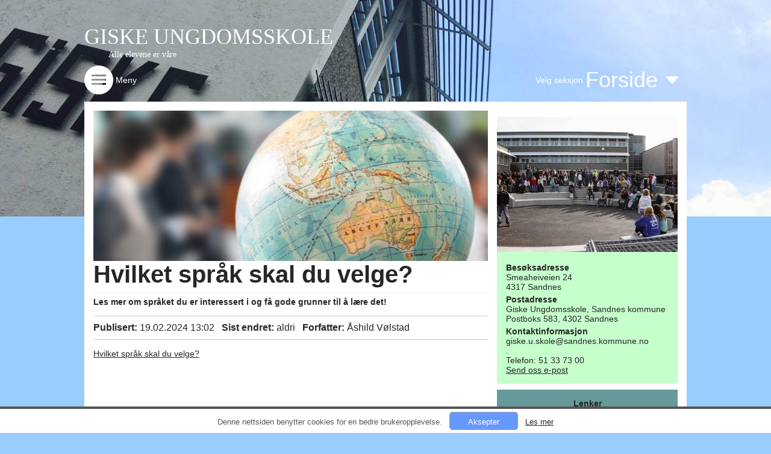

--- FILE ---
content_type: text/html; charset=utf-8
request_url: https://www.minskole.no/Giske/artikkel/415432
body_size: 82283
content:


<!DOCTYPE html>

<html>
<head><meta name="viewport" content="width=device-width, initial-scale=1.0" /><link href="/Styles/Default.css?guid=20180610" rel="stylesheet" /><link href="/Styles/Widgets.css?guid=20140324" rel="stylesheet" /><link href="/Styles/Subpages.css?guid=20140704" rel="stylesheet" /><link href="/Styles/NewsPage.css?guid=20150814" rel="stylesheet" />

    <script src="https://ajax.googleapis.com/ajax/libs/jquery/1.11.2/jquery.min.js"></script>
    <script src="https://ajax.googleapis.com/ajax/libs/jqueryui/1.11.4/jquery-ui.min.js"></script>
    <script src="https://maps.googleapis.com/maps/api/js?v=3.exp&sensor=false&libraries=places&key=AIzaSyCMsQA7pFU05BQIM4zu7_Qw8m2vCPiRaO4"></script>

    <script src="/JS/FrameworkLogic.js?guid=20210503"></script>
    <script src="/JS/WeatherData.js"></script>
    <script src="/JS/ForeldrepulsenWidget.js"></script>
    <script src="/JS/Countdown.js?guid=20150115"></script>



    

<meta property="og:title" content="Hvilket språk skal du velge?" /><meta property="og:description" content="Les mer om språket du er interessert i og få gode grunner til å lære det!" /><meta property="og:image" content="http://www.minskole.no/StaticContent//FrontpageImage/204.jpg" /><link href="../../DynamicStyles.aspx?customerid=306" rel="stylesheet" type="text/css" /><link href="/WebResource.axd?d=QKX1AO1vX8ebWKfbb4eOTGlvMNZAOEeImI970qhsl9ZE_W91cCtYI9QRYedczK3uZ3vStEZc7f3P1lyemLti67ARSrqq7lIDGRcDkVqHQ-_PdUJ8gFDVFEgnL2JLnzDW0&amp;t=637952129513759727" type="text/css" rel="stylesheet" class="Telerik_stylesheet" /><link href="/WebResource.axd?d=_s8C6V0hVmZ50IR7zUlbBOqgAMV0IAka1zUh5Cr6hHHQJb9CeossGjMoaOdWxJgJlaMs0T7uNv9xb4ZOlHdw7lhcKNFrUY-IF9gfQQdzddZD7yZA7I8UZQlcrS8Vwd45WA63JM1oRoAIfDDBEXZurIHWNbUpWgPpzHVXQdUKzZE1&amp;t=637952129529248374" type="text/css" rel="stylesheet" class="Telerik_stylesheet" /><link href="/WebResource.axd?d=TeG_vQIi8fEADAc90BzHqjW9tlehkeAtJ6_JRnJSeUWagJi6C_2Qg1X5X4SThFcuqzCEAaVJtqG0dCsmmlW8jFLRqg34hWBMN22ZXiQ5Bn5DZvTFM0Bjv-6Rih2w66rdNih5ib78I3zG9WgJr8MQoQ2&amp;t=637952129513759727" type="text/css" rel="stylesheet" class="Telerik_stylesheet" /><link href="/WebResource.axd?d=6p04pFFjbS3qe1b3FSPX81BKqzjmjvZDCxjyVrgZluuoE_Cebv73XBjPgLnduukY6IX9UIcUH5X7KQKSRSODzn2y6xmIDj3HG-VZMC5m63-LSzYOJOqJtizYFKem8q4ZE9TuEjMPeYBW6ysf_DgOjnKQPjM-AG09A_HLPAWNiTmnOVCWYSRe3i2ouWmLmZFQ0&amp;t=637952129529248374" type="text/css" rel="stylesheet" class="Telerik_stylesheet" /><link href="/WebResource.axd?d=6w2U56lTd4X57_HbDUybJfTlvqBphogfnskWMTYwdxt4uKykxpXPa-K6udK90VsGBQFWNAOPC2Ku48Fo--LMK35L6wmSTJd4mM-my_Rc9Zj-LhLIl3PpuAgpcGh5Egkb0&amp;t=637952129513759727" type="text/css" rel="stylesheet" class="Telerik_stylesheet" /><link href="/WebResource.axd?d=MfBjK7Kbv7VPeSHokq-h4tGDBRuXq8ukeTGvouMDDXDp_SxXTB7hMkUxa1gL1VBix4GsZBOpWRDrjlwSPf8TpV-6GIn5TV_GZKtZLwzJoyiMKdFteZ6dAn-R3h-7fMgBY3QO8vX-b9vOtZWegXp3X81n14yswESfHaRwbQr2Ih41&amp;t=637952129529248374" type="text/css" rel="stylesheet" class="Telerik_stylesheet" /><link href="/WebResource.axd?d=urCACUaUZeT6oPoIZXShbkZhlT16WvynXfoTKBocFSdwbtJgemO9kfY47-JO4Sed42cXgutZlJhkgWTVw-eDxYptFM5cnNa5XcC_ZOSdNHKUGHkgMBLtIeb0FZ9xRAuQ0&amp;t=637952129513759727" type="text/css" rel="stylesheet" class="Telerik_stylesheet" /><link href="/WebResource.axd?d=vtxlYNLavFFk754e1Q7RNWH3ZrownNTT9Uyr_82U3WFyBCR46gc62DJmF1ATp5BbsVNVzmB78K4_HKMlj18tFBVDNgnrTKbRIX3V2RP0I7mT9sX1Cmi5HNHbxE_4v4ZwWmFkel-uzx5J1JLae_nUpslJ5E2C-OjerCLH7XZtZa81&amp;t=637952129529248374" type="text/css" rel="stylesheet" class="Telerik_stylesheet" /><link href="/WebResource.axd?d=VdPoLqp1pEU6N0-IfFplZGXi_wcMdxveTCaz-fB5IUeFboGLFOoe5HbVBGrmUUnn0ThrHG-MUBiQCSmCXdFF54Mul5iawUIc4QwGtlJlpPOa4SgxbCosJZA5-346Y_IHLAuA-v-ckl0Z2j2QEJUL6A2&amp;t=637952129513759727" type="text/css" rel="stylesheet" class="Telerik_stylesheet" /><link href="/WebResource.axd?d=jyhRrCp8YeDcuQCy9h1jkggbU-c4BBLSgcZjsMkhX99a_S8AjIwYJm4LlPzoSx_hcNSvIyvPPMrdooo-X52k_0MLiB928xIiPmml0_6mqoy4S47hk9OrVvmp07tzs-LCTSVgP47nspWjwRPEfRyu_A2&amp;t=637952129513759727" type="text/css" rel="stylesheet" class="Telerik_stylesheet" /><link href="/WebResource.axd?d=zavC0m1i9eSM9f4E_mlRAOWWWTDh6yBsucpXxvYphM3JCUJYpFfsf-Qi_G-pd0uLsdBWSejwZwo1TgLs-reQfJJOYA3oWoT7cNRv_8Tj3wSRNqv7FEJ93gUIBpbdS7BfLdYy1pPbr93oy50hGkBI-d2J4iz7UixyxdwPLp7whWgm3FrRZKivENDoTCjkC4480&amp;t=637952129529248374" type="text/css" rel="stylesheet" class="Telerik_stylesheet" /><link href="/WebResource.axd?d=JObenGPrApriO3OrROuzzuhiaRvaJWym7Woaq6BxfPoXtKR55H2M8Xbqox3prNMsnzJQNg9o0t_2eOyLaSKSwE0uVS8M6sgdoFsWZZ3x-7v5vG9uEg3-xpla4SZfSp7d0&amp;t=637952129513759727" type="text/css" rel="stylesheet" class="Telerik_stylesheet" /><link href="/WebResource.axd?d=RvgflB6fQk_3Kzn0a4fNE2OU4hxaZlT4d6p6cVQFr1CpINr22Dn1iZjFhXFLczdRmcAoCo2owYIYgYwwO4smdRru96HF8LCMt9fvlVOdXNu4I7Uwh9gLgnuzfq1VAEtz5YP1w04i-IA1R8FAEJt-2cqLvuoYvZt5nVhN-CWZMn01&amp;t=637952129529248374" type="text/css" rel="stylesheet" class="Telerik_stylesheet" /><title>
	Giske ungdomsskole - Hvilket spr&#229;k skal du velge?
</title></head>


<body>

    <form method="post" action="/Giske/artikkel/415432" id="form1">
<div class="aspNetHidden">
<input type="hidden" name="__EVENTTARGET" id="__EVENTTARGET" value="" />
<input type="hidden" name="__EVENTARGUMENT" id="__EVENTARGUMENT" value="" />
<input type="hidden" name="__VIEWSTATE" id="__VIEWSTATE" value="B99UIn4I/CnOLfns7HjmhGXrzL89pUjkhotGYmQrg6NL2IJtHhC8roVYK43HqZXvnbrcEXy0l0FRXQiL9DvAJcIiuqYyhjlRiPrW0CXfpcYwUPmdr+SDV47e99gIUoCWdjW2SeEGLhfJ03KzUnSs4yALlE6/CukGvJAR1WwkWcT/eUVD2EcNM5L+NRpHwEff/6XAE0xTwLwHcI3bcm2MKlkbVU54oJCS04DBuiZvxsFRzdk89VwVxSoVOkXSzrNvzb98HoKz46FyK3292P0dL07mNVifurghG64P1ipI/XjlqLI96jXpWX9yv/nELC7BsRN2dDe4e1gQ1SrWWcomBWlSzhI2AeOWRDGQkdiXaOpdWkFig+iEdixDpmdfKlEe4j3PsHrY8f+XyUjgEHNQeaG/2gBrdAomcRn1IyCs6LLafBbHpUpdWt0I9bEyolWa3Lw4RmJM6ZH3eyISYxJCf0LqHDn+HoD2rBMvW4cOHD2MkJdDOlhD1EzCmCdhli3+U898njTUk9CeJCCrVFI/rkmZyDd6Oqv8g3u9DSfQX74/5RRrKcEZ3A/IpStqwclrV6ATOXVLs2GnBjyzj088Q4ixtKcsREeVRgbB1fNfJnFZJfgizXyEuR/X2/[base64]/DvvsDrE37EU+2BIH58ZofFIJ8TaXc/GiKLrimq7iWOOYencFRCJSnvfyiqVO2MukFjntyk02J9lxwpJuvT2miMtE0X0Hifmc/Ca7lIEioko/h0L7RjcLymBAGGRiG2HjmHJIdGdokLrJERPOwgjw3CVal8MvVv4F/mFBM15vHx9VJhWiBkK1tKfNwi5r3Q0L2IL7Kq0Y8uPPeo4Nz7IljKG5f7mEs8+3Hhp2DeYVNUSWvKiD/Xk2/LmEleJaAd9p0KES8abMTJ+fKTYgEYATLcvf4jrAZMR90cfWZUyKYinD98mrEMqpShcvbwzl2QEC+Z2Ug3fuC7CkoGqjP4xosYJ1XuIGYtSxf+iCqHhgrkWqMdk/yY4PIzswoNVbaLjpn+PLpVEo+XtOoAkpXQk470naSmIU97S3Jq4GSqMsfcT4Zu9bjGiI+QhHkn/KlT63MKkptGXmLfvmY4khHdoaJYDBcPRolFaLIedHrA+ajHwL5gDJwbBVq3oRmJ5YFUzbeW8Iylx8I6yRKhztgpq21DVxY7bWuX0XHcqs9SXTpsurSF72iBG9tVZZgpDObTGtidGPsWmZN2X5/JGQHFRsIZXypeRd5vE37+p8QMxtErN/P/6uEaP7rN2Lbq09GR5CuJxsEH1Dba/WtzdrbrgAFlO4lHW+dhXYjNtdNgyOBpqtuqF8kiG96zXHl8Q3rM6K9jKrX17fdHRCi+SUHJ1Msdrrb1z4KRjOFe1Hy8RHW/oVjc92+E77hP+njFLIq/iutbzJcdgkzy+4UZdyOX3aH5QiLr4MTxqH2KOn/CaAI1XefKAXGSTOrRoMTBfMWjqa1QJyNqKVjjk3TEvaAgs3RS3u1SE04AjlYgAdzLTDKK+aldQnA+f9kMMHTDiT8jXjfKIusGTEWCwmKZmUi5HGKDFSY7oH3O1HYd+JANGyKl8StG92uQrf5LR16PNVHGtuA47j8BUNXl7MiXG1CeEtBw/FpPehNhs1axWfYxsJ6rsr/nxW+OlW8asZtGzH5YYgBkOed0dyCGRZ96b1UEexh1kPVrwnoYByOUDY0Hlbqxr/0mOQ1jRc1o5eRDxWUjTd7pPn4J+/PiPgSg9GvfKwyBFIrLUbj+/sWjyirc2MlY1G4/n7qzrR1eWSEg73ZpsSjmXyb3SocXx6hbiBGsl02Y9eRS2mGMLxCRMgPn7kJPcuAWvwAzfr1JG7+CKhr6s0CEU1G8J11m9o0IK45dc5b+oE+5fJjaOzg6GVfOkRYEaNCUAct5diE69R/etLO8tORnpNc3WgN4nE98Ht7jC1ZJmXGfP0k5eWv8xMNV5/qfXryu9RsGRoKY3bn8otyDnfYmezEyfvUabGUyIdbwxfSdkw0mIu/rJFv4VF1OXy47cMpHeKNXxjaamTvOvU5UQoIb3JR1QMTOowGqQH9TwR/pf4V6P8DzDXcsejgoWDqkd4H/otBBsbwWZqqvqVtRwNkM292eJMQf6ym7MikCNjdjCQ37STUEImSVHTmrsv7fHa+dhowuG/+RfE3eMu7uTEYpogc2ZTH/+ubosH/9KOXisDfUydwCaeBtdb9YEP5NUJlF3wD8w+/TU/kAKDY3g1oKTpahpIhxK6xI5vRTCe7dgylbBBp7opOkg0qx92D3AUgeKXvIEVa0uvfDaYkDkNvfW+iNvsbab2+huqVQJXL10ChFDxTjU7I7FrWghTULpyvTd/1mUweSF1NWc9Q+nRJcjlCXorjeVzjMLKN7kz6FuLn5UfnY6DcO1cRUx/ML9/rZC6QqMC4nS9/vbdT7nhcRD53QQQ6xqDdnTOXyhviqJb5U+beGqniSHgbEVgCmaJb1RsoBzAaaYIa1Bik9p39AI7WqBCbdyzEncIo4iYUL7fH1S4+2voKnsRtem2a2rcxcaesHImzrHzZbPRRlwEsyxOokNyB/ntNWiw1yfjtBRwvUdlcPFasklsE5f2eoBVHS/mKGQZKB4BpZGoxZ0ZXTMHIuT5LFCmK47hvkG5ImvlmyjHvSVr7CIOtnE4YVtmnLSZykr0gt1u27y5TQQi/5i8FpwBUf4TZ++JE/j5GcKHuK8zHpSEcmoHccgyh2AWeyuLeZjCP4/UHAfvtNwdEKRtgNKTH+scWQN6PmGyQ3nLdvMPDrT5Ed/ibvm/qhNoAQyhEOiblEadDROFoZPS4TVdvsbZJO/nUT+KFpDoARsfeE5qrb5TTtMKYVqxyd1kCnJg8Qbray/cEbTgQ4MkAuuDo0WuF3BCXA2HSyLTnGE8J3Dr8cYmHpqFz31QM5u7km+PVVkk4te3IGAaH8Ug0I7UMDzs8qbza/KrEf4SGx91JL+ofd/Bv6g2GS5QeUmnvnAhrKP7JG1oO/8mhFz6CTsbAy2pnnDcCG+eleCTvooGj4U2MQEDuJ4umqNb3Wald3TSTv4Ovbl+RuB4NNbnHbsTjsPK04zy75VrFq/8C2Gc+4VHo1UZyYSMHVfN9MTmtKJKPmTWNP2xgUXssC9RLxUeZJlHGB/Dc1cwAbIee3f1d+c6+7R2slCPYf5UqbIp1uza9aM7fJk1K9E5ZERYXKpx/EH4H6JnMEG7on5G5G7N5ndt5HoZQf+shnfoBdVSRlIvB/O60WG6JDCoawSpSeOOi1FGahn5IjBdp5MEJ3HTtzV1wgNMuJAqzwguAPIaaJpgDyOkaIgUFtYWE/[base64]/P6iDQKMYTeSDnd1HcHjku7DHdIeH/5kt7V0n+snNsQ6dH2Umz09ynq+ol+Bti5nKqEUwBagbqSV7MVTBlzh64uDJAw00CqKT7UOugtw/xcpJR6nU/Yq2PGb86l/voB9o0yftFFCh/[base64]/Fn6SkP9im3uWRubJ2Oolmzu08B9dgbI/67RTnR1EsD9WtpqQQaF9+W5ydApwTxO6MWo6OXeGjZSGbTUDDR1YfbyTy5wAxAWCzCB/tYp6xfY8rx/3X9u64Ko7+L8mRApNc37lyv6iIOIgGq3QcUM13bn76TJjzao7Dpt6vfFSOCK77yjJgu3QvfmYtM9tKwBrs4DcRH1J5z0xqTaGS2Se+SyEumpmYhdN9ARQ2JjIkgypgsPoeuRRl/GqWwFWOkXwYgtGeTMJDO/iv2bCbCmVIsm4ZaPiR3+eCNdnfivZM8QR5w726xtBtO5MVK+5l/[base64]/ILhCdxBEAZgcZuasjBGu6YrrUrQV0md0FubiKQOm0Kaem86iq6H28NDN0duQ9/FQqq/6FbRVkqhSjvvvzFcx1KjDGs+GnmbKFXtR3xYt+we1hK/Ff0MkmJa94E/+I/TnzSxOyidi3NYjgLS4X93ElmUou22eyd/einI920C+IynLOyaRxICy9RiOTEWblpCi8zH2GFItELmQschLt4bMWm2Ckr5sJGEcLtotSO49dzCDiUuPTzIB61sJybhWX5Zsl/gYpK1oP1CiBx+5h3krCDGqB0U4GPY8yVDOcVdh8yN5kkRtrGy4gN7zN6a92XoWiqYwOiTYlsJEXKbXtZ37uyj450tbL+XBymbTi+PUJ0sf2vPNPmi6wIK0OaA6zi+ImkWRVCKVsezdlD0a1YB7ij1MKQpMO1MYNKHNWM9r7YzakaO7jPYWXsreRJBx7/TJgOc8f3UAg3Jwkc+Vip/jH82XIWRazs0gakXlSo+5jWfFaDg20+ogWV9/0flQ8g0ItI6ULjKkOy673zCU57D8FPcsJtkPbw3iK1BM92D3scQi1Vm4FfyFPWAIXe8eIf5RtdE24dzIAWdRZZye1Rs5xvrs3leOWff5QGUxiKmClHAFHFu4X/U2FZoxmQ94fLeyrNDVi5KhZ37fcljiLKJ0JYkjbqj9UKsZZaW81ztVFRz6DMLuDkrb/JbMccODYzgJpUTQiW1NYIZSd2KiMWt/QrfQFoJa+TkYYxU/zEv4HoPjndyU7YSZlA/pMuTRKAfqvqv2U3dj5XlT+2aju0uWU/Yz5CC13q8x6+iwG89NgA9K7A/qd7r6C8NIgSeHmWk5LhNGyWFWuzg3D+YSZqOy3rDfaLm202RcXYEVj3rzl+yQUfwu20Hci9vHe/2YzD+yeFVED57jwtPwGX1MlEk8T+Hk9qc7sPu1UNg8awOoAMKLXz+1QJ4/Pn1K7Gd9r80OAlCblapTv+X/ys73o+0ugoUY2/t3sjmn3KIygF/fpTW/iE7g3MVYnuXtoqzLTg2UtKQajI7aJvJjhTQYP0ErTk3EFyX2WewyJnOQTJIQYddmJnpnTrTxX9WpjRE8i+dtOIbN+zch1Wpkp9RzQzqR9y56Dh6owcY6sgPSZY+Rdb7aaugbM9rZySp1PMgB0EC2UQJxm/+WWCdvSXMtfcKWcFDUszCZR3DsFCNomdgfhvdc1l9LJHTERli0wJURCQr3enJvrRp+HGMlMarQEFfNNgQDPXHTNxNttoJkuQ1IEBHZZqECuybXMyCtNPPgfcARc4kI/[base64]/hqjojs6E0xhXAz0D9dpnKmkPhVrmwSeYf/KDwEPWoCyLU16wkGgruMEarRDN98HIQJkKrrrHgK7x7gKpzJkXxs4QQvO7s5zqMmOVivHqmJ2QxG6ZhE+pIzEUDNzs09/B5npTr1Y/jrytCdmZt5CO3iBPeWJJHry0Jhvd6dDdqetAomzJp8xinq3qG+PuawglIgCGnnEJDBpSTbGozQ+XWGDUCh/04bO+/H4UTBPUOysXZTuWIEaJbou0nya/Jos/Xay7X2hG9IiJT9jJYfx7QPwvZMS8hOOLICPcXKLZhblmZMCY/[base64]/CPh6t6XnwvIzd6NgP59gDVUe4pYrad2Tv/lfdr1USCanTYVDRsGKOCPxzEwb9SicgjIUye4ZZvWxYAti+cbxW1JzXqTxMNzh1baJh669fzy90D/dHV/zV8Nz5OxBMdbuW4j7Pvi6VLXAyGIm23ppx2mplGcTCadzoqa0EwgY/okzXWzjzvKjMrEt3HIqM8EPQUHBN8T/kG36Or+HPiJTI0Q+C3JwRyUUAfuYfEbTEJOnz0HnoL4BiqYNFmNPhzOSrwOoqXRVWclBBSuPADtORNY0Uamn8ykBLyOxJA8yCxXZ60GNzoUDz+/q6CsZbH2oqgucAVbty3jeef56aY6F9XLto5URrmIIACT9mIHbMSfBYPqML1gD8yZJLlkLFEfXWTm1OzLMs1fNrj/TP5XziXVTepFw6P2/1W7jzQddjDoZlhAvJd8qLeak1fHm3D5rXBexbhjUKtr9XuxinMANmibpI+VkMRQHHYMQ8QeiV5AzJnHMQSo2Q8PY58PWY/PUcYPjXkWEzGld8xK9M2udXij3VDy32Ghj/W1TTGpmsLlyHapTaUEuDibBlPt3/Su9tlVSpez3uwJJG3aE/0tvDIXpQg4zhaZxEmfK7mByQQX+jzLVz70J0G1tieouuLcaAPO926pnZEXwKGJ+vJIuT10rpaFweA6okKJKRS4mLO/TH/8Jmkb+30ZAIGhhu8XMAZFmrdRiQu4EhEzA2izzopYDNsGbExCTamShuY3CmMZQlu2L8kHfSaWKC9rNshNQkXYbCAbrTOq9eh3rzS0GvYGNw2zEg2o0T0J5Px/[base64]/g1VLgehh3CY5nBK+AbPVDaFuQLIPQua/aJpo9XmVBzZ7J/qpsDTVgMuMBDPLMz2Udj1eZf2S4zM/+r/RDI/a9iGZYGVfsu1rzmnsK7mQZkXqnMC0Eu0frb+zZeJm141xuAP8RG4yC5ylDv1U0Ws4H9kMBqvxZCnbeYfmhGAC+PQD+lJBOhK1om4CNxLmWL2g8m6D5yLbCvz8YFM0R0dbsTforiyj78FKpQg8HNfN8bisnxt51O/D9ldFtuX6aJh1WWAq8F56TuC2dDoz+b8ZrhmjqdHfmpdf4Pjk6cz98JbTYOtJBSruBXgHcPdWEieBlvsxTa9BHGoRQ/UndrzxdkUHgW602DrBYDQBu8cZGV/aYZehdjg+iV7XWE3OuhGC0RSF3rkOypsMnjyfCmUTt6Er4f3nuC2CGMC1qB72KaFKjxKEpP7kthGXlqex42W0x2aLyLSYpd4vJqQelOkkawfCvrVYzm545dXFu6ovcBNzVBrQ6LfdN4ecfBhVg/iIR0h5OGKFv/ymb9USzjevYHttVcTqOC1TvBE6bGDzyYk3kmVHavd4kkT9fGfwJO4EPHqyPQDyY6JgnX5MwkhZCzKd19lYhxzR0AuAnOo/4dGLv3aEZVVmpSX1IQzt25kEecemCR+1ypUt7QzZV+nCWSzoq0MDjUCGzvkI0SI+27XBle7HMel4gwHiKxFmxS469zQzjJn5GaMFcEhSuS2wZvRe0jO9pGTOcRcfkr4cYO5CTNVeqaTkFC//0YX52PLJgQPnWC/rk0ZG/sJje9+g6V/2Y9UscLEJ/TGCbZ68LzpnNAxplUZombJcFr9Ka8ZPFKNZAcPX+TP7wEoIh7c7PXFyXAsN35+v2TZEvLC24107pqxA1TjEBYqNS+cYDP0lljT02a1L15WidJRLqNNjLL6NgvGoW1J58UnAJ54zFA0lnYGjMomJmfTO9rliWmjowNbeW9FN7JhXE00G2QFxI" />
</div>

<script type="text/javascript">
//<![CDATA[
var theForm = document.forms['form1'];
if (!theForm) {
    theForm = document.form1;
}
function __doPostBack(eventTarget, eventArgument) {
    if (!theForm.onsubmit || (theForm.onsubmit() != false)) {
        theForm.__EVENTTARGET.value = eventTarget;
        theForm.__EVENTARGUMENT.value = eventArgument;
        theForm.submit();
    }
}
//]]>
</script>


<script src="/WebResource.axd?d=pynGkmcFUV13He1Qd6_TZBWDQqu390SPqI80gYA1bTOxLEwQTZ2fWPsYHMag9G-nE5fpCG5s0xvaG3zByeuZ7w2&amp;t=638901608248157332" type="text/javascript"></script>


<script src="/ScriptResource.axd?d=NJmAwtEo3Ipnlaxl6CMhvuqIvIvu03g6tvRmjhXTyKEdjidUlWCv7n9kjAdG_qR6rDHB6u46g1XJ4XR8DigLuPYcSmuozo7DOuY8LiduEvvLgSHdsUdreUcGwHmXmlHDhnVgQsPzVI77g5G6gThC-1DOJlgKl3jUIfAjXdMTOe81&amp;t=5c0e0825" type="text/javascript"></script>
<script src="/ScriptResource.axd?d=dwY9oWetJoJoVpgL6Zq8OOJy5iSPWstvLHyARMkVUi8QqltZOT-pmmVYD3SYqGOJ4z_c5zd9HftSREh1uSoTj3UmYOJOjmQbkK3tcWzu3CYaaUzWbNZpGYGAmwf2A_X8wlJf1BJuGm6dbDVUL0Ei-oY6mAsFAK9L9g5Ld553ZDw1&amp;t=5c0e0825" type="text/javascript"></script>
<script src="/ScriptResource.axd?d=TDVjdgRbdvNAY3tnbizUcB6om7rntF5bYu129vh4Y9Q8FfhX6o4FVi3MHN1SBFidYMnlFURDT3Cqcw90ZtXivSZgrIroithcF9hKJYWpraw3uGUg1T_IWKsS8OYRaFvS0&amp;t=27337805" type="text/javascript"></script>
<script src="/ScriptResource.axd?d=mbGZm65DzNC0tMTq0ElbcXTyO_QqRaHRspekXhETaARpaSf-d0a_GgQQSdR1AYkfXQmVhw3maq9Yq6CGruopg1mYvxK-6H35RyDzKsk1nH_TFURD7DQwWvxpqCmsgW9qvRW9khkvLWok_r4R_YhpDA2&amp;t=27337805" type="text/javascript"></script>
<script src="/ScriptResource.axd?d=cmIcXiVJ__exjjpjrN730r4dfLzwnjg-FhfJHvlP38zTOsKTi0BByZ3AN-46b1qSvRphkv11efTPrfYgIAd2tZY9s9Zj8t6J9x_aL7NVf9JFfytG8Ya3rfVZdzUk_f7hf9tFNnnUcxHD9-qSDQuVyA2&amp;t=27337805" type="text/javascript"></script>
<script src="/ScriptResource.axd?d=aoSSiMnLNTC20U5L7LFIKk7bynjpK_8YFp60Q7p_l8NSKL5lF8o8s50avI8Dth_hyMFcOBvG-oYVZTxAb8EKwMpc8Bg-Ec238PtweKPs85nhCctg1XNCyF0nNAVlzjKBOWTIq6xgQqnzTCblGPLGCffyGYuHGkkc-bZsZxfbbt81&amp;t=27337805" type="text/javascript"></script>
<script src="/ScriptResource.axd?d=A22-SyJgKhJ5FWUJePaPlJZSVdSSrLE-i_HJ8b7jTkQDaWTYB-rJq3Gv1zNjiOD52w-z8TstMLTOra5tSBDHp6kxsPh4MN-HOz0EfSmRUUHVmsDlMKRZGGbkB4w357A4IGvfgf74TcEvUPXHI64GTA2&amp;t=27337805" type="text/javascript"></script>
<script src="/ScriptResource.axd?d=mxxObI9nroQxDBLgf-QlAuPmYkkbxCFXErKUQ2XqvwFbSdHwr9MqyHSLI7yDgJzHlK9jzTOLu7cuuvUzo960m8C5-ezaKHW4vYUMcwH5F9QePvfPrSnjBwPA6LtOmNr9PSoa50oB92GTks8SDAHDGgkGSaHYVq4FjYUe7JwrWYs1&amp;t=27337805" type="text/javascript"></script>
<script src="/ScriptResource.axd?d=ei_BvuPu_kfWuvcXX4wAOOBDIwOJ6T9s7aIHLTbrDkysrNon0tbyCKnDNjFxEg_siWWC5MKJKXZfyVqhlGkDOndQLQp1e8u8wpKc5KA3YWKz9d44a9SxAlGoUmTOPvbQ0cN83tHAI7gBykctrzWTIQ2&amp;t=27337805" type="text/javascript"></script>
<script src="/ScriptResource.axd?d=utaAJrK4EroNO-KNr3p19NJdYwYsanUGPeXJIEDxTkSjTDQwntnO1DuZBJcyPPJdVWI7MX5Cs9_3m-3GO6WHxbdTgjIL1rnAtsvg29bmcQLjk6eFZ17ynXlqFnR3fI6tadLAI7ddfqG1CiNIU2IKjw2&amp;t=27337805" type="text/javascript"></script>
<script src="/ScriptResource.axd?d=LxjRs3XOu8Cy2bbYGMzbCg5Neyi-pis-0R2mOSOGd4LaZEqf_O6P-HDhyXANYcNW4A5E9hHJp_QJ1Kvsw-Scomgx5WBkXWjcE78cBthfXyXo1Cg_B13VepEGI-xIy22Dr9ZyMILJDlFUxUmRfdW3dp1qLOisBJECQW2j91c99qvIqHpfgCRQb4_dxUYNFVfT0&amp;t=27337805" type="text/javascript"></script>
<script src="/ScriptResource.axd?d=86EhAqQjfuMKlbK4FWyenBaIKzq7nBFB4mTzCYQBkRcoBcaddLY1W1EluroLrJ5Mgw4RerhTLoyII9fNXNFniqaZSNov255THNgtx1v-eVS0fX41m5PPpQH7wjWeHKZAtM-8-8Am0o_8Y9A6qMKEvBhac4DhSQ84retsaME1vzY1&amp;t=27337805" type="text/javascript"></script>
<script src="/ScriptResource.axd?d=qsRpKh5Y3Y02fhrPxQCAxU0nt2nHzpcdmfcgvFZ0XPvS5cbJqK0_s6eWCMmOFyNCZfvKSEaUnGGue1rRwBaUZpjJ8Fc1rdr3TSZJs3Qq4AUarJc7-YBmNLQQrdZQECuzFU3bVdH5j0K20Ac1zP5kPA2&amp;t=27337805" type="text/javascript"></script>
<script src="/ScriptResource.axd?d=GUyLPMOEFhffuIMm6XZ0oFPLiFT5x2eLBeP47AuK2QbovRLFONmi5rdPurF3zUnAdhhP8hPp1l6E-ykbpof218ss9Cuh4iDKMdGHWr2iznllQIGL2RdKOuGLPiiHvtD5OQUCVQIkhE71mFEgYe8bAJZ19DTmi_ZCtXL83jfyQ4A1&amp;t=27337805" type="text/javascript"></script>
<script src="/ScriptResource.axd?d=wl5RKBCXTWDacHhxsSq8Qw-gll1Qx8BILI6FDIM0A7PtaC8OyJCS-YN1ZJvc4LYR2hsz0fxOBBUGs38semezQ_C1DYV91hkKIfCxruxK4GRGcb9-KeQe9vEOTYAfHUzHZ9qSU0qmvpdYIQbBwCSqhw2&amp;t=27337805" type="text/javascript"></script>
<script src="/ScriptResource.axd?d=1bxTwrzpLcfhNOetlkudB6rGNYAL15rY3vibDSY-uQOOONMiVXmxE_aYd8V7d0BKfq7FzhOAhCoyQZR9Lj5nRl160IFqnVfireEYSnpwdLgyxW5Ln1KV-5kDNyZcyJeE7n3KJk2Rbg7g0dTaIIQfCLbQhz1neAN_rSHaOkIAZWQ1&amp;t=27337805" type="text/javascript"></script>
<script src="/ScriptResource.axd?d=eKZhdBAoDXLAsQys5JFN8lFJMvOxZgTSRcho8HNKFseSgnivsjDhLb_VQcASuaq8KUC1QbMKtC6aM1X4TvQ8mPJUo5qLsEhSoghKYkKCIJ6IP9NG2MLsnVUWo80PgPnRMLjy6PDCKX2WTPSI91rmNuEYcDF_gycNC6iQsYSRN741&amp;t=27337805" type="text/javascript"></script>
<script src="/ScriptResource.axd?d=uZyysmNAhs23bID72ZUaStjUVHbKQ1FY6AlPN0z293aoKnUG7uVEQCQnW2B8rxnKCjirPdswZgUTC5mB0Tyx5oPPAfy2GFSsxFbILbuMsh27VhbuMUt7UU6WEgxIgvaKsNjp4p0wtjQ3MAaiUpSBOg-XTvSaxpdnqQNfDaUj5no1&amp;t=27337805" type="text/javascript"></script>
<script src="/ScriptResource.axd?d=HRn6OMku6cDtorQmT1eJqmZbxFuubcyxN51u3og0RC6UQqmMwwJiKJafqP9CN_UUPulucHaIQDnXzNt9vUp-dC0ENdzKr_X8H4xarSBqxSHwkO5g6qRUnQB8mfbnJvcCuGNqjqjqqUmGdq6qOEJcCw2&amp;t=27337805" type="text/javascript"></script>
<script src="/ScriptResource.axd?d=sF8Y0c2qLAfpveBK9gLo7LzynYb9wBFPdnXXGrNnWbUogK7BaBBpCOaUM8L6DH3TLSUkDB0Pa7cMvvoOdc3DJlnG_1AEZ8-cdWqpSdH1pfBUR3TjxHRL5J6kobyeGafG0&amp;t=27337805" type="text/javascript"></script>
<script src="/ScriptResource.axd?d=YxFU2pUkHIgnVyJnzRMJfEY290evN7lNwvBxf8fDFjrBP2Tjjyxzfamwr0qv98FiHdLf_pKdOfG0Zlrpv13N1sjh9IIWVi9Yc56Vt-d4Ih2tLzNWi7X2a55eXsTdb3fKfH1WO3SojL8-AkSahB8RAw2&amp;t=27337805" type="text/javascript"></script>
<script src="/ScriptResource.axd?d=6cZcu819zlBI2GnZAKr8caJgT2ahMmvPjMqwI25vEpdJIkflCZoUMC3QOriV33hjQLQDYSs2Y71Itpz9zGARiFzgEFMsNddBvXWi5LEVnIUnqauaYPqBtxBrivDqyzYur3R4Had8i21oACwCZwBmhw2&amp;t=27337805" type="text/javascript"></script>
<script src="/ScriptResource.axd?d=LkSbRRtTbnpvh0g927IxkMAjqKQ49OsFlzY5QWxjOV63sG3-ZzvxLa4ioqRASuDeHUvMo1Fa24xewIoLb0LfvQwpjLPw-FtgDBVigoq1wRsg4gnn1nsIVMa8EmcgJOWy0PEuKzHnHx1fRmwU1MYwtg2&amp;t=ffffffff9b7d03cf" type="text/javascript"></script>
<script src="/ScriptResource.axd?d=dMtrWYtYVdP90oUUR-ZVm4CY4ky_HuKsgsWeRNkfRFwWOosUTGRB_RP0GHi80GdgWrEelGK_6A9dq21wNuZQ-v6SJXobd06zYIWwpN-ohpQjkQzOsP7upga7R-Fv6zUiXbtringUnqdqLxc7tKbWgg2&amp;t=ffffffff9b7d03cf" type="text/javascript"></script>
<script src="/ScriptResource.axd?d=beb9cQ9ZLEsvO0Gw0Ci-lLVLETGM-wS3TuIXHgEfgBr2GEDyWGpuT7hzBCuzD5sqCMKb8Dv85SAjmsV_VHqnqVAw46O91CFqQx75kZWSV9yOL_IHhyJ4CdDRZiLGI8gZOl6k_ax_LPfIOP3j_RJqzQ2&amp;t=ffffffff9b7d03cf" type="text/javascript"></script>
<script src="/ScriptResource.axd?d=8CjII1v0OLoMNKf5zGXmesqrQsApziPRlzirFvmQYFYwccCBn_C1Up623fUlxzva3YOk3OL6sbsHSo_7tUcVr6-VcahJ5T7t_JU_P_cT-tloJSuRXP9CyBTeU75oOpxNxPKy-lkaWtRrHgbxEi5509_ZaE2-L4ZnLXiIJkMzvIg1&amp;t=ffffffff9b7d03cf" type="text/javascript"></script>
<script src="/ScriptResource.axd?d=IstEdyt95XdabEBZOp2wmEtr2XqatJNfGkHhUZz45h5XC1MvjoogM48FR64c4tKmumwB5mzPK5Lymeh8HxdLttKxnL0Ym2kzha7OepHDMQh3pTkZWS16ZBgLs4yBEIZyG0nFhe0PwRTD4v-bWMIobe6CiFZ_HUXrXdLsNxaJUxQ1&amp;t=ffffffff9b7d03cf" type="text/javascript"></script>
<div class="aspNetHidden">

	<input type="hidden" name="__VIEWSTATEGENERATOR" id="__VIEWSTATEGENERATOR" value="2173C2F0" />
	<input type="hidden" name="__EVENTVALIDATION" id="__EVENTVALIDATION" value="ORpUOrlVIfFhYRjbKeYyX8Z2StIwpMf9Oy1rRjqNg8fPVF02qraGmwzj8nSqe52tEjrk39kbRLUXdv1/[base64]" />
</div>

    <script type="text/javascript">
//<![CDATA[
Sys.WebForms.PageRequestManager._initialize('ctl00$ctl06', 'form1', [], [], [], 90, 'ctl00');
//]]>
</script>


    <div>
        
        <div id="outerContainer">
            
            <div id="headerContainer">
               
                
                <div id="divTextualLogo" style="margin-top: 40px; overflow: auto; margin-bottom: 10px;">
                    <div><a href='/Giske' id="customerName" class="customStyleTextLogo">GISKE UNGDOMSSKOLE</a></div>
                    <div><a href='/Giske' id="customerSlogan" class="customStyleTextLogo">Alle elevene er våre</a></div>
                </div>

                <div id="panDefaultMenu" style="overflow: hidden; margin-bottom: 12px;">
                    <div id="btnToggleMainMenu" class="customStyleHeaderTextColor">
                        <div id="btnToggleMainMenuImage"></div> <span style=" vertical-align: middle; font-size: 14px;" class="hideMobileUI">Meny</span>
                    </div>
                    <div id="btnToggleSectionsMenu" class="customStyleHeaderTextColor">
                        <span style="vertical-align: middle; font-size: 14px;" class="hideMobileUI">Velg seksjon</span> <span id="sectionName"><span id="lblSectionName">Forside</span></span><div id="btnToggleSectionsMenuImage"></div>
                    </div>
                </div>
                  

                <div id="mainMenuPanel" class="customStylePopup">
                    


<div class="mainMenuSectionTopLinks">
    <a href='/Giske' class="mainMenuPanelTopLink"><img src="/Gfx/Icons/Home16.png" /><span>Forside</span></a>
    <a href="#" class="mainMenuPanelTopLink"><img src="/Gfx/Icons/Close16.png" /><span>Lukk</span></a>
</div>





<div id="mainMenuPanelControl_panAccordionMenu">
	

    <div id="accordionMenuWrapper">

        <div style="margin-left: 20px; margin-right: 20px;">

            <div id="mainMenuPanelControl_accordion">
		<input type="hidden" name="ctl00$mainMenuPanelControl$accordion_AccordionExtender_ClientState" id="mainMenuPanelControl_accordion_AccordionExtender_ClientState" value="-1" /><div id="mainMenuPanelControl" class="mainMenuAccordionHeader customStyleMenuButton">
			
                        <span id="mainMenuPanelControl_lblGroupName_0">Ansatte</span>
                    
		</div><div id="mainMenuPanelControl" style="display:none;">
			

                        
                                <a class="mainMenuPanelItem customStylePopupLink" href='/Giske/Underside/2751'>Administrasjon</a>
                            
                                <a class="mainMenuPanelItem customStylePopupLink" href='/Giske/Underside/9261'>Rådgivere</a>
                            
                                <a class="mainMenuPanelItem customStylePopupLink" href='/Giske/Underside/2750'>Undervisningspersonale</a>
                            
                                <a class="mainMenuPanelItem customStylePopupLink" href='/Giske/Underside/20441'>Miljøpersonell</a>
                            
                                <a class="mainMenuPanelItem customStylePopupLink" href='/Giske/Underside/9306'>Helsesykepleier</a>
                            

                    
		</div><div id="mainMenuPanelControl" class="mainMenuAccordionHeader customStyleMenuButton">
			
                        <span id="mainMenuPanelControl_lblGroupName_1">Lenker</span>
                    
		</div><div id="mainMenuPanelControl" style="display:none;">
			

                        
                                <a class="mainMenuPanelItem customStylePopupLink" href='/Giske/Underside/2755'>Generelle lenker</a>
                            
                                <a class="mainMenuPanelItem customStylePopupLink" href='/Giske/Underside/15400'>IKT</a>
                            
                                <a class="mainMenuPanelItem customStylePopupLink" href='/Giske/Underside/2756'>Matematikk</a>
                            
                                <a class="mainMenuPanelItem customStylePopupLink" href='/Giske/Underside/2757'>Norsk</a>
                            
                                <a class="mainMenuPanelItem customStylePopupLink" href='/Giske/Underside/9620'>Tysk</a>
                            
                                <a class="mainMenuPanelItem customStylePopupLink" href='/Giske/Underside/9851'>Naturfag</a>
                            

                    
		</div>
	</div>
        </div>
    </div>


</div>
                </div>
                
                <div id="sectionsMenuPanel" class="customStylePopup">
                    




<div id="sectionMenu_SingleSectionHolder">


    
            
            <a href='/Giske/seksjon/4841' class="sectionsMenuPanelItem customStyleMenuButton">Forside</a>
        
            
            <a href='/Giske/seksjon/11936' class="sectionsMenuPanelItem customStyleMenuButton">FAU</a>
        
            
            <a href='/Giske/seksjon/11938' class="sectionsMenuPanelItem customStyleMenuButton">Rådgiver</a>
        
            
            <a href='/Giske/seksjon/12382' class="sectionsMenuPanelItem customStyleMenuButton">Helsesykepleier</a>
        
            
            <a href='/Giske/seksjon/12383' class="sectionsMenuPanelItem customStyleMenuButton">Samarbeidsutvalg</a>
        

    
</div>

<div id="sectionMenu_ClassSectionHolder">

    
            <div class="sectionsMenuPanelItem">
            
                <div class="sectionMenu_ClassSectionItemHolder">
                    
                    <div class="sectionMenu_ClassSectionItemTitle customStyleMenuButton" style="cursor: pointer;">Klasse 8</div>
                        
                    <div class="sectionMenu_ClassSectionItemClass">
                        <ul>
                            
                                    <li>
                                        <a href='/Giske/seksjon/4850' class="classLink">
                                            <div class="customStyleClassButton" style="width: 100%; text-overflow: ellipsis; white-space: nowrap; overflow: hidden; float: left;">a</div>
                                        </a>
                                    </li>
                                
                                    <li>
                                        <a href='/Giske/seksjon/4851' class="classLink">
                                            <div class="customStyleClassButton" style="width: 100%; text-overflow: ellipsis; white-space: nowrap; overflow: hidden; float: left;">b</div>
                                        </a>
                                    </li>
                                
                                    <li>
                                        <a href='/Giske/seksjon/4852' class="classLink">
                                            <div class="customStyleClassButton" style="width: 100%; text-overflow: ellipsis; white-space: nowrap; overflow: hidden; float: left;">c</div>
                                        </a>
                                    </li>
                                
                                    <li>
                                        <a href='/Giske/seksjon/4853' class="classLink">
                                            <div class="customStyleClassButton" style="width: 100%; text-overflow: ellipsis; white-space: nowrap; overflow: hidden; float: left;">d</div>
                                        </a>
                                    </li>
                                
                                    <li>
                                        <a href='/Giske/seksjon/4854' class="classLink">
                                            <div class="customStyleClassButton" style="width: 100%; text-overflow: ellipsis; white-space: nowrap; overflow: hidden; float: left;">e</div>
                                        </a>
                                    </li>
                                
                                    <li>
                                        <a href='/Giske/seksjon/22971' class="classLink">
                                            <div class="customStyleClassButton" style="width: 100%; text-overflow: ellipsis; white-space: nowrap; overflow: hidden; float: left;">f</div>
                                        </a>
                                    </li>
                                
                        </ul>
                    </div>
                </div>
            </div>

        
            <div class="sectionsMenuPanelItem">
            
                <div class="sectionMenu_ClassSectionItemHolder">
                    
                    <div class="sectionMenu_ClassSectionItemTitle customStyleMenuButton" style="cursor: pointer;">Klasse 9</div>
                        
                    <div class="sectionMenu_ClassSectionItemClass">
                        <ul>
                            
                                    <li>
                                        <a href='/Giske/seksjon/4855' class="classLink">
                                            <div class="customStyleClassButton" style="width: 100%; text-overflow: ellipsis; white-space: nowrap; overflow: hidden; float: left;">a</div>
                                        </a>
                                    </li>
                                
                                    <li>
                                        <a href='/Giske/seksjon/4856' class="classLink">
                                            <div class="customStyleClassButton" style="width: 100%; text-overflow: ellipsis; white-space: nowrap; overflow: hidden; float: left;">b</div>
                                        </a>
                                    </li>
                                
                                    <li>
                                        <a href='/Giske/seksjon/4857' class="classLink">
                                            <div class="customStyleClassButton" style="width: 100%; text-overflow: ellipsis; white-space: nowrap; overflow: hidden; float: left;">c</div>
                                        </a>
                                    </li>
                                
                                    <li>
                                        <a href='/Giske/seksjon/4858' class="classLink">
                                            <div class="customStyleClassButton" style="width: 100%; text-overflow: ellipsis; white-space: nowrap; overflow: hidden; float: left;">d</div>
                                        </a>
                                    </li>
                                
                                    <li>
                                        <a href='/Giske/seksjon/4859' class="classLink">
                                            <div class="customStyleClassButton" style="width: 100%; text-overflow: ellipsis; white-space: nowrap; overflow: hidden; float: left;">e</div>
                                        </a>
                                    </li>
                                
                                    <li>
                                        <a href='/Giske/seksjon/23387' class="classLink">
                                            <div class="customStyleClassButton" style="width: 100%; text-overflow: ellipsis; white-space: nowrap; overflow: hidden; float: left;">f</div>
                                        </a>
                                    </li>
                                
                        </ul>
                    </div>
                </div>
            </div>

        
            <div class="sectionsMenuPanelItem">
            
                <div class="sectionMenu_ClassSectionItemHolder">
                    
                    <div class="sectionMenu_ClassSectionItemTitle customStyleMenuButton" style="cursor: pointer;">Klasse 10</div>
                        
                    <div class="sectionMenu_ClassSectionItemClass">
                        <ul>
                            
                                    <li>
                                        <a href='/Giske/seksjon/4860' class="classLink">
                                            <div class="customStyleClassButton" style="width: 100%; text-overflow: ellipsis; white-space: nowrap; overflow: hidden; float: left;">a</div>
                                        </a>
                                    </li>
                                
                                    <li>
                                        <a href='/Giske/seksjon/4861' class="classLink">
                                            <div class="customStyleClassButton" style="width: 100%; text-overflow: ellipsis; white-space: nowrap; overflow: hidden; float: left;">b</div>
                                        </a>
                                    </li>
                                
                                    <li>
                                        <a href='/Giske/seksjon/4862' class="classLink">
                                            <div class="customStyleClassButton" style="width: 100%; text-overflow: ellipsis; white-space: nowrap; overflow: hidden; float: left;">c</div>
                                        </a>
                                    </li>
                                
                                    <li>
                                        <a href='/Giske/seksjon/4863' class="classLink">
                                            <div class="customStyleClassButton" style="width: 100%; text-overflow: ellipsis; white-space: nowrap; overflow: hidden; float: left;">d</div>
                                        </a>
                                    </li>
                                
                                    <li>
                                        <a href='/Giske/seksjon/4864' class="classLink">
                                            <div class="customStyleClassButton" style="width: 100%; text-overflow: ellipsis; white-space: nowrap; overflow: hidden; float: left;">e</div>
                                        </a>
                                    </li>
                                
                                    <li>
                                        <a href='/Giske/seksjon/23837' class="classLink">
                                            <div class="customStyleClassButton" style="width: 100%; text-overflow: ellipsis; white-space: nowrap; overflow: hidden; float: left;">f</div>
                                        </a>
                                    </li>
                                
                        </ul>
                    </div>
                </div>
            </div>

        
</div>


<script>
    $(function () {

        
        $(".sectionMenu_ClassSectionItemClass").hide();

        $(".sectionMenu_ClassSectionItemHolder").click(function (e) {
            resetAllClassSections();

            var childTitle = $(this).find(".sectionMenu_ClassSectionItemTitle");
            var childClass = $(this).find(".sectionMenu_ClassSectionItemClass");

            var $classLinks = childClass.find(".customStyleClassButton");

            if ($classLinks.length == 1) {
                if ($classLinks.html() == "_") {
                    var $parent = $($classLinks[0]).parent();
                    window.location = $parent.attr("href");
                    return;
                }
            }
   
            childTitle.hide("slide", { direction: "left" }, function () {
                childClass.show("slide", {direction: "left"});
            });

            e.stopPropagation();
        });
        
        $(".classLink").click(function (e) {

            e.stopPropagation();
        });

        function resetAllClassSections() {
            var allSectionItemTitle = $(".sectionMenu_ClassSectionItemTitle");
            var allSectionItemClass = $(".sectionMenu_ClassSectionItemClass");

            allSectionItemClass.hide(0);
            allSectionItemTitle.show(0);
            
        }
    });

   
</script>
                </div>

                

            </div>
            

            <div id="contentContainer">
    
                <div id="contentContainer_Inner">
                    
                    <div id="rightColumn">

                        

                        



<script>

    $(function () {


        $("#widgetArticle_imgMap").click(function (e) {
            showMap();
        });

        $("#btnCloseArticleMap").click(function (e) {
            $("#articleMapHolder").hide();
        });

        function showMap() {


            var mapHolder = $("#articleMapHolder");
            mapHolder.css({ top: $(window).scrollTop() + 'px', height: $(window).height() + 'px' });

            mapHolder.show();

            var arr = $('#widgetArticle_txtDataHolderControl').val().split("|");
            var centerLatLng = new google.maps.LatLng(arr[0], arr[1]);
            var zoom = parseInt(arr[2]);
            var mapType = arr[3];

            var mapOptions = {
                center: centerLatLng,
                zoom: zoom,
                mapTypeId: mapType
            };
            var map = new google.maps.Map(document.getElementById('article-map-canvas'), mapOptions);

            var marker = new google.maps.Marker({
                map: map,
                anchorPoint: new google.maps.Point(0, -29)
            });

            marker.setPosition(centerLatLng);

        }

    });

</script>

<div class="widgetBox_Outer">

    

    

    
    



    <div id="articleMapHolder" class="popupMapHolder">

        <div class="mapToolbar customStylePopup">
            <input type="button" class="roundedButton customStyleButton" id="btnCloseArticleMap" value='Lukk' /> <span id="widgetArticle_lblDescription" class="widgetArticleMapLocationHeadline"></span>
        </div>

        <div id="article-map-canvas" class="popupMapCanvas"></div>

        <input name="ctl00$widgetArticle$txtDataHolderControl" type="text" id="widgetArticle_txtDataHolderControl" style="visibility: hidden;" />

    </div>

</div>

                        

<script>

    $(function () {


        $(".showMapButton").click(function (e) {

            var arr = $(this).data("pos").split("|")

            showMap(arr);
        });

        $("#btnCloseMap").click(function (e) {
            $("#mapHolder").hide();
        });

        function showMap(arr) {

           
            var mapHolder = $("#mapHolder");
            mapHolder.css({ top: $(window).scrollTop() + 'px', height: $(window).height() + 'px' });

            mapHolder.show();

            var centerLatLng = new google.maps.LatLng(arr[0], arr[1]);
            var zoom = parseInt(arr[2]);
            var mapType = arr[3];

            var mapOptions = {
                center: centerLatLng,
                zoom: zoom,
                mapTypeId: mapType
            };
            var map = new google.maps.Map(document.getElementById('map-canvas'), mapOptions);

            var marker = new google.maps.Marker({
                map: map,
                anchorPoint: new google.maps.Point(0, -29)
            });

            marker.setPosition(centerLatLng);
            
        }

    });

</script>

<div class="widgetBox_Outer customStyleEffectColor1Bg" style="overflow: auto;">
    <div style="overflow: auto; position: relative;">
        <img src="/DynamicContent//BuildingImages/306.jpg?guid=0" id="widgetInfo_imgBuilding" style="width: 100%;" alt="" />
        
    </div>
    <div style="margin: 15px;">

        

        <div id="widgetInfo_panMultipleAddresses">
	
            
                    <div style="width: 100%; margin-top: 5px;">
                        <div style="float: right; height: 40px;">
                            
                        </div>
                        
                        <span style="font-weight:bold;display:block;">Besøksadresse</span>
                        <span style="display:block;">Smeaheiveien 24</span>
                        <span style="display:block;">4317 Sandnes</span>
                        
                        
                        
                    </div>
                    
                
                    <div style="width: 100%; margin-top: 5px;">
                        <div style="float: right; height: 40px;">
                            
                        </div>
                        
                        <span style="font-weight:bold;display:block;">Postadresse</span>
                        <span style="display:block;">Giske Ungdomsskole, Sandnes kommune</span>
                        <span style="display:block;">Postboks 583, 4302 Sandnes</span>
                        
                        
                        
                    </div>
                    
                
                    <div style="width: 100%; margin-top: 5px;">
                        <div style="float: right; height: 40px;">
                            
                        </div>
                        
                        <span style="font-weight:bold;display:block;">Kontaktinformasjon</span>
                        <span style="display:block;">giske.u.skole@sandnes.kommune.no</span>
                        <span style="display:block;">.</span>
                        <span id="widgetInfo_repAddresses_lblPhone2_2" style="display:block;">Telefon: 51 33 73 00</span>
                        
                        <a id="widgetInfo_repAddresses_btnSendEmail2_2" href="/Giske/kontakt/bedrift/1755" style="display:block;">Send oss e-post</a>
                    </div>
                    
                
        
</div>

           

    </div>

                 
</div>


<div id="mapHolder" class="popupMapHolder">


    <div class="mapToolbar customStylePopup">
        <input type="button" class="roundedButton customStyleButton" id="btnCloseMap" value='Lukk' />
    </div>

    <div id="map-canvas" class="popupMapCanvas"></div>

</div>



                        


<div class="widgetBox_Outer customStyleEffectColor3Bg">
    
    <div style="padding: 15px;">

        <span id="ctl11_lblTitle" class="widgetLinkCollectionHeadline">Lenker</span>

        

                <a href="https://docs.google.com/document/d/1lxGeRww5y7PI18_N5xQA3tHmv-atOkJt0x2N6l6smHo/edit?tab=t.0" id="ctl11_rep_hl_0" class="widgetLinkCollectionLink" target="_blank"><div><img src="/StaticContent/\LinkCollectionSymbols\1.png" id="ctl11_rep_imgSymbol_0" alt="" style="vertical-align:middle; margin-right: 5px;" />Plan for et trygt og godt skolemiljø</div></a>

            

                <a href="https://sandnes.no.ist.com/student" id="ctl11_rep_hl_1" class="widgetLinkCollectionLink" target="_blank"><div><img src="/StaticContent/\LinkCollectionSymbols\6.png" id="ctl11_rep_imgSymbol_1" alt="" style="vertical-align:middle; margin-right: 5px;" />IST - elever</div></a>

            

                <a href="https://sandnes.no.ist.com/guardian" id="ctl11_rep_hl_2" class="widgetLinkCollectionLink" target="_blank"><div><img src="/StaticContent/\LinkCollectionSymbols\6.png" id="ctl11_rep_imgSymbol_2" alt="" style="vertical-align:middle; margin-right: 5px;" />IST - foresatt</div></a>

            

                <a href="https://mega.efeide.no" id="ctl11_rep_hl_3" class="widgetLinkCollectionLink" target="_self"><div><img src="/StaticContent/\LinkCollectionSymbols\4.png" id="ctl11_rep_imgSymbol_3" alt="" style="vertical-align:middle; margin-right: 5px;" />Passord - Feide</div></a>

            

                <a href="https://drive.google.com/drive/folders/16r-g95O6N1JEFTf8D67VfiRNM7MwrPUY?usp=drive_link" id="ctl11_rep_hl_4" class="widgetLinkCollectionLink" target="_blank"><div><img src="/StaticContent/\LinkCollectionSymbols\9.png" id="ctl11_rep_imgSymbol_4" alt="" style="vertical-align:middle; margin-right: 5px;" />Permisjoner og søknader</div></a>

            

                <a href="http://meldingsbok.transponder.no" id="ctl11_rep_hl_5" class="widgetLinkCollectionLink" target="_blank"><div><img src="/StaticContent/\LinkCollectionSymbols\9.png" id="ctl11_rep_imgSymbol_5" alt="" style="vertical-align:middle; margin-right: 5px;" />Transponder</div></a>

            

                <a href="https://app.docendo.no/schools/51576/public_calendars" id="ctl11_rep_hl_6" class="widgetLinkCollectionLink" target="_blank"><div><img src="/StaticContent/\LinkCollectionSymbols\5.png" id="ctl11_rep_imgSymbol_6" alt="" style="vertical-align:middle; margin-right: 5px;" />Timeplaner</div></a>

            

                <a href="https://drive.google.com/drive/folders/1chbb_ORi7pyV0HOdiMBBMC_qAQFRMhPb?usp=sharing" id="ctl11_rep_hl_7" class="widgetLinkCollectionLink" target="_blank"><div><img src="/StaticContent/\LinkCollectionSymbols\5.png" id="ctl11_rep_imgSymbol_7" alt="" style="vertical-align:middle; margin-right: 5px;" />Periodeplaner</div></a>

            

                <a href="https://sites.google.com/sandnesskolen.no/teamgiske/tema/flexid" id="ctl11_rep_hl_8" class="widgetLinkCollectionLink" target="_blank"><div><img src="/StaticContent/\LinkCollectionSymbols\2.png" id="ctl11_rep_imgSymbol_8" alt="" style="vertical-align:middle; margin-right: 5px;" />FlexId</div></a>

            

                <a href="https://giskeuskole.bib.no/cgi-bin/m2-sok" id="ctl11_rep_hl_9" class="widgetLinkCollectionLink" target="_blank"><div><img src="/StaticContent/\LinkCollectionSymbols\2.png" id="ctl11_rep_imgSymbol_9" alt="" style="vertical-align:middle; margin-right: 5px;" />Bibliotek</div></a>

            

                <a href="https://www.statsforvalteren.no/nn/Rogaland/Barnehage-og-opplaring/Eksamen/Klage-paa-fastsettelse-av-standpunktkarakter/" id="ctl11_rep_hl_10" class="widgetLinkCollectionLink" target="_blank"><div><img src="/StaticContent/\LinkCollectionSymbols\2.png" id="ctl11_rep_imgSymbol_10" alt="" style="vertical-align:middle; margin-right: 5px;" />Klage på standpunktkarakterer</div></a>

            

                <a href="https://www.kolumbus.no/reise/rutetabeller/buss/skoleskyss/" id="ctl11_rep_hl_11" class="widgetLinkCollectionLink" target="_self"><div><img src="/StaticContent/\LinkCollectionSymbols\2.png" id="ctl11_rep_imgSymbol_11" alt="" style="vertical-align:middle; margin-right: 5px;" />Skoleskyss</div></a>

            

                <a href="https://lovdata.no/dokument/LF/forskrift/2024-06-17-1171?q=sandnesskolen%20skole" id="ctl11_rep_hl_12" class="widgetLinkCollectionLink" target="_blank"><div><img src="/StaticContent/\LinkCollectionSymbols\2.png" id="ctl11_rep_imgSymbol_12" alt="" style="vertical-align:middle; margin-right: 5px;" />Ordensreglement i Sandesskolen</div></a>

            

                <a href="https://www.sandnes.kommune.no/sti/barn-unge-og-familie/skole/skoler-i-sandnes/" id="ctl11_rep_hl_13" class="widgetLinkCollectionLink" target="_blank"><div><img src="/StaticContent/\LinkCollectionSymbols\2.png" id="ctl11_rep_imgSymbol_13" alt="" style="vertical-align:middle; margin-right: 5px;" />Informasjon om nye skolekretser</div></a>

            

                <a href="https://drive.google.com/drive/u/0/folders/1DyL2rqQjxyyIoP8SB1ZNhuR5SDqniJ6D" id="ctl11_rep_hl_14" class="widgetLinkCollectionLink" target="_blank"><div><img src="/StaticContent/\LinkCollectionSymbols\1.png" id="ctl11_rep_imgSymbol_14" alt="" style="vertical-align:middle; margin-right: 5px;" />Valgfag</div></a>

            

                <a href="https://drive.google.com/drive/folders/1ABZ92eQ9nQHhmoB8aBh4Oz7iIG0vajuS" id="ctl11_rep_hl_15" class="widgetLinkCollectionLink" target="_blank"><div><img src="/StaticContent/\LinkCollectionSymbols\1.png" id="ctl11_rep_imgSymbol_15" alt="" style="vertical-align:middle; margin-right: 5px;" />Tilvalgsfag/språkfag</div></a>

            

                <a href="https://skoleaviser.no/giskenytt" id="ctl11_rep_hl_16" class="widgetLinkCollectionLink" target="_blank"><div><img src="/StaticContent/\LinkCollectionSymbols\8.png" id="ctl11_rep_imgSymbol_16" alt="" style="vertical-align:middle; margin-right: 5px;" />GiskeNytt</div></a>

            

        
    </div>
</div>




<div class="widgetBox_Outer" style="background-color: #ccc;">
    <div style="padding: 15px;">

     
        <div id="ctl12_accordion">
	<input type="hidden" name="ctl00$ctl12$accordion_AccordionExtender_ClientState" id="ctl12_accordion_AccordionExtender_ClientState" value="-1" /><div id="ctl12" class="documentAccordionHeader">
		
                    <span id="ctl12_lblGroupName_0">- Informasjon</span>

                
	</div><div id="ctl12" class="documentAccordionContent" style="display:none;">
		

                    
  
                           <a style="text-decoration: none;" href='/DynamicContent//Documents/306-Giske-Vurdering-på-Giske-ungdomsskole-b76c3971-f213.pdf' target="_blank">
                                <div style="overflow: hidden; margin-bottom: 5px; height:33px;">
                                    <img src='/Gfx/FileTypes/pdf.png' style="width: 32px; height: 32px; vertical-align: middle; border:0;" />
                                    <span style="line-height: 32px;">Vurdering på Giske</span>
                                    
                                </div>
                           </a>
                           
                           
           
                       
  
                           <a style="text-decoration: none;" href='/DynamicContent//Documents/306-Giske-Skolerute-2526-Giske-versjon-be4ef053-74c7.pdf' target="_blank">
                                <div style="overflow: hidden; margin-bottom: 5px; height:33px;">
                                    <img src='/Gfx/FileTypes/pdf.png' style="width: 32px; height: 32px; vertical-align: middle; border:0;" />
                                    <span style="line-height: 32px;">Skolerute Giske 25/26</span>
                                    
                                </div>
                           </a>
                           
                           
           
                       
  
                           <a style="text-decoration: none;" href='/DynamicContent//Documents/306-Giske-Hjemmearbeid-på-Giske-ungdomsskole-5e177207-1bc2.pdf' target="_blank">
                                <div style="overflow: hidden; margin-bottom: 5px; height:33px;">
                                    <img src='/Gfx/FileTypes/pdf.png' style="width: 32px; height: 32px; vertical-align: middle; border:0;" />
                                    <span style="line-height: 32px;">Hjemmearbeid på Giske</span>
                                    
                                </div>
                           </a>
                           
                           
           
                       

                
	</div><div id="ctl12" class="documentAccordionHeader">
		
                    <span id="ctl12_lblGroupName_1">Diverse dokumenter</span>

                
	</div><div id="ctl12" class="documentAccordionContent" style="display:none;">
		

                    
  
                           <a style="text-decoration: none;" href='/DynamicContent//Documents/306-Giske-Oversikt-alle-kontakter-25_26.docx-81f27d46-4f3c.pdf' target="_blank">
                                <div style="overflow: hidden; margin-bottom: 5px; height:33px;">
                                    <img src='/Gfx/FileTypes/pdf.png' style="width: 32px; height: 32px; vertical-align: middle; border:0;" />
                                    <span style="line-height: 32px;">Oversikt klassekontakt & FAU 25/26</span>
                                    
                                </div>
                           </a>
                           
                           
           
                       
  
                           <a style="text-decoration: none;" href='/DynamicContent//Documents/306-Giske-Informasjonsbrev-jodtablett---Ukrainsk-98d3eebd-4f3d.pdf' target="_blank">
                                <div style="overflow: hidden; margin-bottom: 5px; height:33px;">
                                    <img src='/Gfx/FileTypes/pdf.png' style="width: 32px; height: 32px; vertical-align: middle; border:0;" />
                                    <span style="line-height: 32px;">Informasjon jodtablett-ukrainsk</span>
                                    
                                </div>
                           </a>
                           
                           
           
                       
  
                           <a style="text-decoration: none;" href='/DynamicContent//Documents/306-Giske-Informasjonsbrev-jodtablett---english-f4527e53-cbd3.pdf' target="_blank">
                                <div style="overflow: hidden; margin-bottom: 5px; height:33px;">
                                    <img src='/Gfx/FileTypes/pdf.png' style="width: 32px; height: 32px; vertical-align: middle; border:0;" />
                                    <span style="line-height: 32px;">Informasjon jodtablett-engelsk</span>
                                    
                                </div>
                           </a>
                           
                           
           
                       
  
                           <a style="text-decoration: none;" href='/DynamicContent//Documents/306-Giske-Informasjonsbrev-jod-tablett-norsk-20ef9e1b-b891.pdf' target="_blank">
                                <div style="overflow: hidden; margin-bottom: 5px; height:33px;">
                                    <img src='/Gfx/FileTypes/pdf.png' style="width: 32px; height: 32px; vertical-align: middle; border:0;" />
                                    <span style="line-height: 32px;">Informasjon jodtablett-norsk</span>
                                    
                                </div>
                           </a>
                           
                           
           
                       

                
	</div>
</div>

        

        <hr />

        <div>
            <a href='/Giske/Dokumenter/4841' class="arrowLink"><img src="/Gfx/Icons/Navigate24.png" alt="" /><span>Flere dokumenter</span></a>
        </div>
    </div>
</div>


<div id="ctl00_ctl12_mediaPlayerPopup_windowMediaplayer" style="display:none;">
	<!-- 2022.2.622.45 --><div id="ctl00_ctl12_mediaPlayerPopup_windowMediaplayer_C" style="display:none;">
		

        <div class="dialogWindow">

            <div style="margin-bottom: 15px;">
                <strong></strong>
            </div>
            <div style="overflow:hidden;">

                <div id="ctl00_ctl12_mediaPlayerPopup_windowMediaplayer_C_mediaPlayer" class="RadMediaPlayer RadMediaPlayer_MetroTouch rmpToolbarDocked" style="height:150px;width:290px;">
			<div class="rmpSubtitles">
				<span class="rmpSubtitlesInner" style="display:none;"></span>
			</div><div id="ctl00_ctl12_mediaPlayerPopup_windowMediaplayer_C_mediaPlayer_Overlay" class="rmpOverlay" style="position:absolute;height:100%;width:100%;">

			</div><button id="ctl00_ctl12_mediaPlayerPopup_windowMediaplayer_C_mediaPlayer_Toolbar_PlayButtonCenter" type="button" class="rmpActionButton rmpBigPlayButton" title="Play"><span class="rmpIcon rmpBigPlayIcon"></span></button><div class="rmpToolbarWrapper" id="ctl00_ctl12_mediaPlayerPopup_windowMediaplayer_C_mediaPlayer_Toolbar_Wrapper">
				<div class="rmpToolbar">
					<div class="rmpLeftControlsSet">
						<button id="ctl00_ctl12_mediaPlayerPopup_windowMediaplayer_C_mediaPlayer_Toolbar_PlayButton" type="button" class="rmpActionButton rmpPlayButton" title="Play"><span class="rmpIcon rmpPlayIcon"></span></button>
					</div><div class="rmpSeekBar">
						<div id="ctl00_ctl12_mediaPlayerPopup_windowMediaplayer_C_mediaPlayer_Toolbar_ProgressRail" class="RadSlider RadSlider_MetroTouch" style="height:22px;width:145px;">
							<div id="RadSliderWrapper_ctl00_ctl12_mediaPlayerPopup_windowMediaplayer_C_mediaPlayer_Toolbar_ProgressRail" class="rslHorizontal " style="height:22px;">
								<div id="RadSliderTrack_ctl00_ctl12_mediaPlayerPopup_windowMediaplayer_C_mediaPlayer_Toolbar_ProgressRail" class="rslTrack" style="left:0px;width:145px;">
									<div id="RadSliderSelected_ctl00_ctl12_mediaPlayerPopup_windowMediaplayer_C_mediaPlayer_Toolbar_ProgressRail" class="rslSelectedregion">
										<!-- -->
									</div><a id="RadSliderDrag_ctl00_ctl12_mediaPlayerPopup_windowMediaplayer_C_mediaPlayer_Toolbar_ProgressRail" href="#" class="rslDraghandle" title="Drag"><span>Drag</span></a>
								</div>
							</div><input id="ctl00_ctl12_mediaPlayerPopup_windowMediaplayer_C_mediaPlayer_Toolbar_ProgressRail_ClientState" name="ctl00_ctl12_mediaPlayerPopup_windowMediaplayer_C_mediaPlayer_Toolbar_ProgressRail_ClientState" type="hidden" />
						</div>
					</div><div class="rmpRightControlsSet">
						<span class="rmpProgressText"><span id="ctl00_ctl12_mediaPlayerPopup_windowMediaplayer_C_mediaPlayer_Toolbar_CurrentTimeDisplay" class="rmpCurrentTime">0:00</span> / <span id="ctl00_ctl12_mediaPlayerPopup_windowMediaplayer_C_mediaPlayer_Toolbar_DurationDisplay" class="rmpDurationTime">0:00</span></span><div class="rmpVolContr">
							<button id="ctl00_ctl12_mediaPlayerPopup_windowMediaplayer_C_mediaPlayer_Toolbar_VolumeControlButton" type="button" class="rmpActionButton rmpVolumeButton" title="Mute"><span class="rmpIcon rmpVolumeIcon"></span></button><div class="rmpVolContrBar" style="display:none;">
								<div id="ctl00_ctl12_mediaPlayerPopup_windowMediaplayer_C_mediaPlayer_Toolbar_VolumeControl" class="RadSlider RadSlider_MetroTouch" style="height:80px;width:22px;">
									<div id="RadSliderWrapper_ctl00_ctl12_mediaPlayerPopup_windowMediaplayer_C_mediaPlayer_Toolbar_VolumeControl" class="rslVertical " style="height:80px;">
										<div id="RadSliderTrack_ctl00_ctl12_mediaPlayerPopup_windowMediaplayer_C_mediaPlayer_Toolbar_VolumeControl" class="rslTrack" style="top:0px;height:80px;">
											<div id="RadSliderSelected_ctl00_ctl12_mediaPlayerPopup_windowMediaplayer_C_mediaPlayer_Toolbar_VolumeControl" class="rslSelectedregion">
												<!-- -->
											</div><a id="RadSliderDrag_ctl00_ctl12_mediaPlayerPopup_windowMediaplayer_C_mediaPlayer_Toolbar_VolumeControl" href="#" class="rslDraghandle" title="Drag"><span>Drag</span></a>
										</div>
									</div><input id="ctl00_ctl12_mediaPlayerPopup_windowMediaplayer_C_mediaPlayer_Toolbar_VolumeControl_ClientState" name="ctl00_ctl12_mediaPlayerPopup_windowMediaplayer_C_mediaPlayer_Toolbar_VolumeControl_ClientState" type="hidden" />
								</div>
							</div>
						</div><button id="ctl00_ctl12_mediaPlayerPopup_windowMediaplayer_C_mediaPlayer_Toolbar_SubtitlesButton" type="button" class="rmpActionButton rmpSubtitlesButton" title="Subtitles"><span class="rmpIcon rmpSubtitlesIcon"></span></button><button id="ctl00_ctl12_mediaPlayerPopup_windowMediaplayer_C_mediaPlayer_Toolbar_HDButton" type="button" class="rmpActionButton rmpHDButton" title="HD"><span class="rmpIcon rmpHDIcon"></span></button><button id="ctl00_ctl12_mediaPlayerPopup_windowMediaplayer_C_mediaPlayer_Toolbar_FSButton" type="button" class="rmpActionButton rmpFullScrButton" title="Full Screen"><span class="rmpIcon rmpFullScrIcon"></span></button>
					</div>
				</div>
			</div><div id="ctl00_ctl12_mediaPlayerPopup_windowMediaplayer_C_mediaPlayer_LoadingIndicator" class="RadAjax RadAjax_MetroTouch" style="display:none;">
				<div class="raDiv">

				</div><div class="raColor raTransp">

				</div>
			</div><div class="rmpTitleBar" id="ctl00_ctl12_mediaPlayerPopup_windowMediaplayer_C_mediaPlayer_Titlebar_Wrapper">
				<h4>

				</h4><div class="rmpButtSet">
					<button id="ctl00_ctl12_mediaPlayerPopup_windowMediaplayer_C_mediaPlayer_Titlebar_SocialButton" type="button" class="rmpActionButton rmpShareButton" title="Share"><span class="rmpIcon rmpShareIcon"></span></button><div class="rmpSocialShareBar" style="display:none;">
						<div id="ctl00_ctl12_mediaPlayerPopup_windowMediaplayer_C_mediaPlayer_Titlebar_SocialShare" class="RadSocialShare RadSocialShare_MetroTouch sshVerticalMode">
							<ul class="sshContent">
								<li class="sshListItem"><a class="sshLinkItem" href="javascript:void(0)" title="Share on ShareOnGooglePlus"><span class="sshIcon sshShareOnGooglePlus "></span></a></li><li class="sshListItem"><a class="sshLinkItem" href="javascript:void(0)" title="Share on Facebook"><span class="sshIcon sshShareOnFacebook "></span></a></li><li class="sshListItem"><a class="sshLinkItem" href="javascript:void(0)" title="Tweet this"><span class="sshIcon sshShareOnTwitter "></span></a></li><li class="sshListItem"><a class="sshLinkItem" href="javascript:void(0)" title="Share on Digg"><span class="sshIcon sshDigg "></span></a></li><li class="sshListItem"><a class="sshLinkItem" href="javascript:void(0)" title="Share on Tumblr"><span class="sshIcon sshTumblr "></span></a></li><li class="sshListItem"><a class="sshLinkItem" href="javascript:void(0)" title="Share on StumbleUpon"><span class="sshIcon sshStumbleUpon "></span></a></li><li class="sshListItem"><a class="sshLinkItem" href="javascript:void(0)" title="Share on Reddit"><span class="sshIcon sshReddit "></span></a></li><li class="sshListItem"><a class="sshLinkItem" href="javascript:void(0)" title="Share on LinkedIn"><span class="sshIcon sshLinkedIn "></span></a></li><li class="sshListItem"><a class="sshLinkItem" href="javascript:void(0)" title="Share on Delicious"><span class="sshIcon sshDelicious "></span></a></li><li class="sshListItem"><a class="sshLinkItem" href="javascript:void(0)" title="Share on Blogger"><span class="sshIcon sshBlogger "></span></a></li><li class="sshListItem"><a class="sshLinkItem" href="javascript:void(0)" title="Share on MySpace"><span class="sshIcon sshMySpace "></span></a></li><li class="sshListItem"><a class="sshLinkItem" href="javascript:void(0)" title="Share on GoogleBookmarks"><span class="sshIcon sshGoogleBookmarks "></span></a></li><li class="sshListItem"><a class="sshLinkItem" href="javascript:void(0)" title="Tell a friend"><span class="sshIcon sshMailTo "></span></a></li>
							</ul><input id="ctl00_ctl12_mediaPlayerPopup_windowMediaplayer_C_mediaPlayer_Titlebar_SocialShare_ClientState" name="ctl00_ctl12_mediaPlayerPopup_windowMediaplayer_C_mediaPlayer_Titlebar_SocialShare_ClientState" type="hidden" />
						</div>
					</div>
				</div>
			</div><input id="ctl00_ctl12_mediaPlayerPopup_windowMediaplayer_C_mediaPlayer_ClientState" name="ctl00_ctl12_mediaPlayerPopup_windowMediaplayer_C_mediaPlayer_ClientState" type="hidden" />
		</div>

            </div>

            <div style="margin-top: 15px;">
                <input type="submit" name="ctl00$ctl12$mediaPlayerPopup$windowMediaplayer$C$btnClose" value="Lukk" id="ctl00_ctl12_mediaPlayerPopup_windowMediaplayer_C_btnClose" class="roundedButton" />
            </div>

        </div>

    
	</div><input id="ctl00_ctl12_mediaPlayerPopup_windowMediaplayer_ClientState" name="ctl00_ctl12_mediaPlayerPopup_windowMediaplayer_ClientState" type="hidden" />
</div>


<div class="widgetBox_Outer">
    <div style="border: 2px solid #ccc;">
        <div style="padding: 15px;">

            <a href="https://dialog.sandnes.kommune.no/dialogue/SAK-10" id="ctl13_hl" target="_blank"><img src="/DynamicContent/\WidgetLogo\306-b912cb10-8932-4ab3-a60b-a694941ccf28.jpg" id="ctl13_img" alt="" style="width: 100%; border:0;" /></a>

        </div>
    </div>
</div>

<div class="widgetBox_Outer">
    <div style="border: 2px solid #ccc;">
        <div style="padding: 15px;">
            
            <div><span id="ctl00_ctl14_btnEmail" class="RadButton RadButton_MetroTouch rbSkinnedButton" style="display:inline-block;width:100%;"><span class="rbPrimaryIcon" style="top:4px;width:24px;height:24px;background-image:url('/Gfx/Icons/WidgetSubscribe/Email.png');"></span><input class="rbDecorated rbPrimary" type="submit" name="ctl00$ctl14$btnEmail_input" id="ctl00_ctl14_btnEmail_input" value="Abonnér på nyheter" style="width:100%;padding-left:0;padding-right:4px;" /><input id="ctl00_ctl14_btnEmail_ClientState" name="ctl00_ctl14_btnEmail_ClientState" type="hidden" /></span></div>
            
            <div style="margin-top: 2px;"><span id="ctl00_ctl14_btnRss" class="RadButton RadButton_MetroTouch rbSkinnedButton" style="display:inline-block;width:100%;"><span class="rbPrimaryIcon" style="top:4px;width:24px;height:24px;background-image:url('/Gfx/Icons/WidgetSubscribe/RSS.png');"></span><input class="rbDecorated rbPrimary" type="submit" name="ctl00$ctl14$btnRss_input" id="ctl00_ctl14_btnRss_input" value="Abonnér på RSS" style="width:100%;padding-left:0;padding-right:4px;" /><input id="ctl00_ctl14_btnRss_ClientState" name="ctl00_ctl14_btnRss_ClientState" type="hidden" /></span></div>
        </div>
    </div>
</div>



    



    

<div id="ctl00_ctl14_rssSubscriptionForm_window" style="display:none;">
	<div id="ctl00_ctl14_rssSubscriptionForm_window_C" style="display:none;">
		
                        
            <div class="dialogWindow">

                <p>Lim inn URL til ønsket seksjon i din RSS leser.</p>

                <div style="width: 100%; max-height: 250px; overflow-y: scroll; overflow-x: hidden;">
                    <div style=" margin-right: 20px;">
                    

                    </div>
                </div>

                <div style="margin-top: 15px;">
                    <input type="submit" name="ctl00$ctl14$rssSubscriptionForm$window$C$btnClose" value="Lukk" id="ctl00_ctl14_rssSubscriptionForm_window_C_btnClose" class="roundedButton customStyleButton" />
                </div>

            </div>
        
	</div><input id="ctl00_ctl14_rssSubscriptionForm_window_ClientState" name="ctl00_ctl14_rssSubscriptionForm_window_ClientState" type="hidden" />
</div>



<style>
    select.goog-te-combo {
        width: 243px !important;
    }

</style>

<div class="widgetBox_Outer" style="background-color: #ccc;">
    <div style="padding: 15px;">
        <div>Oversett siden til et annet språk</div>
        <div style="font-size:smaller;">Translate page to another language</div>
        <div style="font-size:smaller;">Traducir la página a otro idioma</div>
        <div id="google_translate_element" style="margin-top: 10px;"></div>
        <script type="text/javascript">
            function googleTranslateElementInit() {
                new google.translate.TranslateElement({ pageLanguage: 'no', layout: google.translate.TranslateElement.InlineLayout.SIMPLE }, 'google_translate_element');
            }
        </script>
        <script type="text/javascript" src="//translate.google.com/translate_a/element.js?cb=googleTranslateElementInit"></script>
    </div>
</div>

                        
                    </div>
                    <div id="leftColumn">
                        <div id="contentWrapper">

                            

                            

    <div id="ContentPlaceHolder1_panContent">
	



        <div style="overflow: hidden;">

            

            


            

<script>


</script>


<div id="ContentPlaceHolder1_ctl04_divArticleHeaderImage" class="articleHeaderImage" style="background-image:url(&#39;/StaticContent//FrontpageImage/204.jpg&#39;);">
    
</div>

<div class="articleHeadline">Hvilket språk skal du velge?</div>

<div id="ContentPlaceHolder1_ctl04_panIngress">
		

    <div style="font-weight: bold;">
        <hr />
        Les mer om spr&aring;ket du er interessert i og f&aring; gode grunner til &aring; l&aelig;re det!

    </div>
    

	</div>

<div class="articleInfoHeader"><strong>Publisert:</strong> 19.02.2024 13:02 &nbsp; <strong>Sist endret:</strong> aldri &nbsp; <strong>Forfatter:</strong> Åshild Vølstad </div>


<div style="overflow:auto; margin-bottom: 20px;" id="articleContentBody">

    <a href="https://www.hiof.no/fss/sprakvalg/" tabindex="-1">Hvilket spr&aring;k skal du velge?</a>

    

</div>

            <div class="articleSocialShareToolbar articleSosialShareVisibility">
                <div id="ctl00_ContentPlaceHolder1_socialShareToolbar_RadSocialShare1" class="RadSocialShare RadSocialShare_MetroTouch" style="border-style:None;">
		<ul class="sshContent">
			<li class="sshListItem"><a class="sshLinkItem" href="javascript:void(0)" title="Share on Facebook"><span class="sshIcon sshShareOnFacebook "></span></a></li><li class="sshListItem"><a class="sshLinkItem" href="javascript:void(0)" title="Tweet this"><span class="sshIcon sshShareOnTwitter "></span></a></li><li class="sshListItem"><a class="sshLinkItem" href="javascript:void(0)" title="Share on LinkedIn"><span class="sshIcon sshLinkedIn "></span></a></li><li class="sshListItem"><a class="sshLinkItem" href="javascript:void(0)"></a></li><li class="sshListItem"><a class="sshLinkItem" href="javascript:void(0)"></a></li>
		</ul><input id="ctl00_ContentPlaceHolder1_socialShareToolbar_RadSocialShare1_ClientState" name="ctl00_ContentPlaceHolder1_socialShareToolbar_RadSocialShare1_ClientState" type="hidden" />
	</div>
            </div>
        </div>
    
</div>

    



                        </div>
                    </div>
                    
                    <div id="drawerMenuButton" class="customStyleEffectColor1Bg"></div>

                </div>

            </div>
            
            

            <div id="privacyFooter"><a href="https://www.nyweb.no/personvern" target="_blank">Personvern og informasjonskapsler</a>   - &copy; Nyweb AS 2026</div>
            
            

        </div>

        <div class="backgroundImageContainer customStyleHeaderImage" ></div>

    </div>
    
        <div id="panCookieLaw">
	

            <div id="cookie-law-info-bar">Denne nettsiden benytter cookies for en bedre brukeropplevelse. &nbsp; <input type="button" value="Aksepter" class="roundedButton customStyleButton" style="font-size: 10pt; height: 30px; line-height: 30px;" id="cookie-consent-close" /> &nbsp; <a href="https://www.nyweb.no/personvern" target="_blank">Les mer</a></div>
    
    

            <script type="text/javascript">
                $(function () {
                    if (document.cookie.indexOf("viewed_cookie_policy") < 0) {
                        $('#cookie-law-info-bar').show();;
                    }
                    $('#cookie-consent-close').on('click', function () {
                        document.cookie = "viewed_cookie_policy=yes; max-age=" + (5 * 365 * 24 * 60 * 60);
                        $('#cookie-law-info-bar').slideUp('slow');
                    });

                });
            </script>

  
        
</div>

            
  
    

<script type="text/javascript">
//<![CDATA[
Sys.Application.add_init(function() {
    $create(AjaxControlToolkit.AccordionBehavior, {"ClientStateFieldID":"mainMenuPanelControl_accordion_AccordionExtender_ClientState","FramesPerSecond":40,"HeaderCssClass":"mainMenuAccordionHeader customStyleMenuButton","HeaderSelectedCssClass":"mainMenuAccordionHeaderSelected customStyleMenuButtonSelected","SelectedIndex":-1,"id":"mainMenuPanelControl_accordion_AccordionExtender","requireOpenedPane":false,"suppressHeaderPostbacks":true}, null, null, $get("mainMenuPanelControl_accordion"));
});
Sys.Application.add_init(function() {
    $create(AjaxControlToolkit.AccordionBehavior, {"ClientStateFieldID":"ctl12_accordion_AccordionExtender_ClientState","ContentCssClass":"documentAccordionContent","FramesPerSecond":40,"HeaderCssClass":"documentAccordionHeader","HeaderSelectedCssClass":"documentAccordionHeaderSelected customStyleEffectColor3Bg","SelectedIndex":-1,"id":"ctl12_accordion_AccordionExtender","requireOpenedPane":false,"suppressHeaderPostbacks":true}, null, null, $get("ctl12_accordion"));
});
Sys.Application.add_init(function() {
    $create(Telerik.Web.UI.RadSlider, {"_accessKey":"","_appendDataBoundItems":false,"_enableServerSideRendering":true,"_height":"22px","_itemBinding":{},"_renderLargeTicks":false,"_renderSmallTicks":false,"_selectedRegionStartValue":0,"_skin":"MetroTouch","_tabIndex":0,"_uniqueID":"ctl00$ctl12$mediaPlayerPopup$windowMediaplayer$C$mediaPlayer$Toolbar$ProgressRail","_width":"145px","clientStateFieldID":"ctl00_ctl12_mediaPlayerPopup_windowMediaplayer_C_mediaPlayer_Toolbar_ProgressRail_ClientState","itemData":[],"showDecreaseHandle":false,"showIncreaseHandle":false,"smallChange":0.01}, null, null, $get("ctl00_ctl12_mediaPlayerPopup_windowMediaplayer_C_mediaPlayer_Toolbar_ProgressRail"));
});
Sys.Application.add_init(function() {
    $create(Telerik.Web.UI.RadSlider, {"_accessKey":"","_appendDataBoundItems":false,"_enableServerSideRendering":true,"_height":"80px","_itemBinding":{},"_renderLargeTicks":false,"_renderSmallTicks":false,"_selectedRegionStartValue":0,"_skin":"MetroTouch","_tabIndex":0,"_uniqueID":"ctl00$ctl12$mediaPlayerPopup$windowMediaplayer$C$mediaPlayer$Toolbar$VolumeControl","_width":"22px","clientStateFieldID":"ctl00_ctl12_mediaPlayerPopup_windowMediaplayer_C_mediaPlayer_Toolbar_VolumeControl_ClientState","isDirectionReversed":true,"itemData":[],"orientation":1,"showDecreaseHandle":false,"showIncreaseHandle":false}, null, null, $get("ctl00_ctl12_mediaPlayerPopup_windowMediaplayer_C_mediaPlayer_Toolbar_VolumeControl"));
});
Sys.Application.add_init(function() {
    $create(Telerik.Web.UI.RadAjaxLoadingPanel, {"backgroundTransparency":100,"initialDelayTime":0,"isSticky":false,"minDisplayTime":0,"skin":"MetroTouch","uniqueID":"ctl00$ctl12$mediaPlayerPopup$windowMediaplayer$C$mediaPlayer$LoadingIndicator","zIndex":90000}, null, null, $get("ctl00_ctl12_mediaPlayerPopup_windowMediaplayer_C_mediaPlayer_LoadingIndicator"));
});
Sys.Application.add_init(function() {
    $create(Telerik.Web.UI.RadSocialShare, {"_addFbScript":false,"_addGoogleScript":false,"_addLinkedInScript":false,"_addPinterestScript":false,"_addTwitterScript":false,"_addYammerScript":false,"_locale":"nb_NO","_uniqueId":"ctl00$ctl12$mediaPlayerPopup$windowMediaplayer$C$mediaPlayer$Titlebar$SocialShare","clientStateFieldID":"ctl00_ctl12_mediaPlayerPopup_windowMediaplayer_C_mediaPlayer_Titlebar_SocialShare_ClientState","mainButtons":"[['ShareOnGooglePlus','','', '470', '470', '', ''],['ShareOnFacebook','','', '470', '470', '', ''],['ShareOnTwitter','','', '470', '470', '', ''],['Digg','','', '470', '470', '', ''],['Tumblr','','', '470', '470', '', ''],['StumbleUpon','','', '470', '470', '', ''],['Reddit','','', '470', '470', '', ''],['LinkedIn','','', '470', '470', '', ''],['Delicious','','', '470', '470', '', ''],['Blogger','','', '470', '470', '', ''],['MySpace','','', '470', '470', '', ''],['GoogleBookmarks','','', '470', '470', '', ''],['MailTo','','', '470', '470', '', '']]"}, null, null, $get("ctl00_ctl12_mediaPlayerPopup_windowMediaplayer_C_mediaPlayer_Titlebar_SocialShare"));
});
Sys.Application.add_init(function() {
    $create(Telerik.Web.UI.RadMediaPlayer, {"_mediaFilesData":[{"startVolume":50,"startTime":0,"path":"","title":"","autoPlay":true,"sources":[]}],"_renderMode":1,"clientStateFieldID":"ctl00_ctl12_mediaPlayerPopup_windowMediaplayer_C_mediaPlayer_ClientState","options":{"uniqueID":"ctl00$ctl12$mediaPlayerPopup$windowMediaplayer$C$mediaPlayer","hdActive":false,"fsActive":false,"startVolume":50,"muted":false,"toolbarDocked":true,"volumeButtonToolTip":"Mute","fullScreenButtonToolTip":"Full Screen","hdButtonToolTip":"HD","_flashModuleUrl":"/WebResource.axd?d=9POlZaKouDhK_SyWdD0k4vuT-hSiCnqryfQFv3bfmKz7ZwUnxzo3BNQ2kRxXjv2E9vGOBRpaAlVstbDxqsHv74lmxGlrYcz9w_b4czZvcIEON5hmyLzBSNugdxYlD8bkW96BKcGof023X4ykn7EONQ2\u0026t=637952129513759727","playButtonToolTip":"Play","pauseButtonToolTip":"Pause"}}, null, null, $get("ctl00_ctl12_mediaPlayerPopup_windowMediaplayer_C_mediaPlayer"));
});
Sys.Application.add_init(function() {
    $create(Telerik.Web.UI.RadWindow, {"_dockMode":true,"behaviors":32,"clientStateFieldID":"ctl00_ctl12_mediaPlayerPopup_windowMediaplayer_ClientState","formID":"form1","iconUrl":"/Gfx/Icons/DialogWindow/Play24.png","keepInScreenBounds":true,"minHeight":"220px","minimizeIconUrl":"/Gfx/Icons/DialogWindow/Play24.png","modal":true,"name":"windowMediaplayer","showContentDuringLoad":false,"skin":"MetroTouch","title":"Avspill lydfil","visibleStatusbar":false,"width":"300px"}, null, null, $get("ctl00_ctl12_mediaPlayerPopup_windowMediaplayer"));
});
Sys.Application.add_init(function() {
    $create(Telerik.Web.UI.RadButton, {"_accessKey":"","_hasIcon":true,"_hasImage":false,"_isClientSubmit":false,"_isImageButton":false,"_postBackReference":"","_renderMode":1,"clientStateFieldID":"ctl00_ctl14_btnEmail_ClientState","confirmSettings":{},"iconData":{"primaryIconUrl":"/Gfx/Icons/WidgetSubscribe/Email.png","primaryHeight":"24px","primaryWidth":"24px","primaryTop":"4px"},"imageData":{},"text":"Abonnér på nyheter","toggleStatesData":[],"uniqueGroupName":"","uniqueID":"ctl00$ctl14$btnEmail","width":"100%"}, null, null, $get("ctl00_ctl14_btnEmail"));
});
Sys.Application.add_init(function() {
    $create(Telerik.Web.UI.RadButton, {"_accessKey":"","_hasIcon":true,"_hasImage":false,"_isClientSubmit":false,"_isImageButton":false,"_postBackReference":"","_renderMode":1,"clientStateFieldID":"ctl00_ctl14_btnRss_ClientState","confirmSettings":{},"iconData":{"primaryIconUrl":"/Gfx/Icons/WidgetSubscribe/RSS.png","primaryHeight":"24px","primaryWidth":"24px","primaryTop":"4px"},"imageData":{},"text":"Abonnér på RSS","toggleStatesData":[],"uniqueGroupName":"","uniqueID":"ctl00$ctl14$btnRss","width":"100%"}, null, null, $get("ctl00_ctl14_btnRss"));
});
Sys.Application.add_init(function() {
    $create(Telerik.Web.UI.RadWindow, {"_dockMode":true,"behaviors":32,"clientStateFieldID":"ctl00_ctl14_rssSubscriptionForm_window_ClientState","formID":"form1","height":"440px","iconUrl":"/Gfx/Icons/DialogWindow/Message24.png","keepInScreenBounds":true,"minimizeIconUrl":"/Gfx/Icons/DialogWindow/Message24.png","modal":true,"name":"window","showContentDuringLoad":false,"skin":"MetroTouch","title":"Abonnér på RSS","visibleStatusbar":false,"width":"400px"}, null, null, $get("ctl00_ctl14_rssSubscriptionForm_window"));
});
Sys.Application.add_init(function() {
    $create(Telerik.Web.UI.RadSocialShare, {"_addFbScript":true,"_addGoogleScript":true,"_addLinkedInScript":false,"_addPinterestScript":false,"_addTwitterScript":false,"_addYammerScript":false,"_locale":"nb_NO","_uniqueId":"ctl00$ContentPlaceHolder1$socialShareToolbar$RadSocialShare1","clientStateFieldID":"ctl00_ContentPlaceHolder1_socialShareToolbar_RadSocialShare1_ClientState","mainButtons":"[['ShareOnFacebook','','', '470', '470', '', ''],['ShareOnTwitter','','', '470', '470', '', ''],['LinkedIn','','', '470', '470', '', ''],['GooglePlusOne','','', 'Standard', 'None', ''],['FacebookLike','','', 'True', 'ButtonCount', 'Light', '', 'Arial', '']]","titleToShare":"Hvilket språk skal du velge?"}, null, null, $get("ctl00_ContentPlaceHolder1_socialShareToolbar_RadSocialShare1"));
});
//]]>
</script>
</form>
</body>


</html>


--- FILE ---
content_type: text/html; charset=utf-8
request_url: https://accounts.google.com/o/oauth2/postmessageRelay?parent=https%3A%2F%2Fwww.minskole.no&jsh=m%3B%2F_%2Fscs%2Fabc-static%2F_%2Fjs%2Fk%3Dgapi.lb.en.2kN9-TZiXrM.O%2Fd%3D1%2Frs%3DAHpOoo_B4hu0FeWRuWHfxnZ3V0WubwN7Qw%2Fm%3D__features__
body_size: 161
content:
<!DOCTYPE html><html><head><title></title><meta http-equiv="content-type" content="text/html; charset=utf-8"><meta http-equiv="X-UA-Compatible" content="IE=edge"><meta name="viewport" content="width=device-width, initial-scale=1, minimum-scale=1, maximum-scale=1, user-scalable=0"><script src='https://ssl.gstatic.com/accounts/o/2580342461-postmessagerelay.js' nonce="SeVFdO6VqkucW-z9DQEO9g"></script></head><body><script type="text/javascript" src="https://apis.google.com/js/rpc:shindig_random.js?onload=init" nonce="SeVFdO6VqkucW-z9DQEO9g"></script></body></html>

--- FILE ---
content_type: text/css; charset=utf-8
request_url: https://www.minskole.no/DynamicStyles.aspx?customerid=306
body_size: 1709
content:
body { Background-color: #99CCFF !Important; }
.customStyleHeaderImage { background: url('/DynamicContent//HeaderImage/306-d513f711-e432-47cb-87fb-d32dae827957.jpg') center center no-repeat !Important; -webkit-background-size: cover !Important; -moz-background-size: cover !Important; -o-background-size: cover !Important; background-size: cover !Important; }
.customStyleMenuButton { Color: #FFFFFF !Important; Background-Color: #6699CC !Important; }
.customStyleMenuButtonSelected { Color: #000000 !Important; Background-Color: #669999 !Important; }
.customStyleClassButton { Color: #FFFFFF !Important; Background-Color: #6699CC !Important; Border-right: 2px solid #6699CC !Important; box-sizing:border-box;}
.customStyleButton { Color: #FFFFFF !Important; Background-Color: #6699FF !Important; }
.customStylePopup { Background-Color: #6699CC !Important; Color: #FFFFFF !Important; }
.customStylePopupLink { Color: #FFFFFF !Important; border-bottom: 1px solid #FFFFFF !Important; }
.customStyleEffectColor1Bg { Background-Color: #C5FFCB !Important; }
.customStyleEffectColor2Bg { Background-Color: #669999 !Important; }
.customStyleEffectColor3Bg { Background-Color: #669999 !Important; }
.customStyleTextLogo { Color: #FFFFFF !Important; Font-family: Verdana !Important; text-decoration: none !Important; }
.articleSosialShareVisibility { display: none !Important;}
.customStyleHeaderTextColor { Color: #FFFFFF !Important; }
#btnToggleMainMenuImage { background-image: url('/Gfx/Header/Menu.png') !Important; }
#btnToggleSectionsMenuImage { background-image: url('/Gfx/Header/SectionsMenu.png') !Important; }
.customStyleSponsorsTopBackgroundColor { Background-Color: #b2b2b2 !Important; }
.customStyleSponsorsBottomBackgroundColor { Background-Color: #b2b2b2 !Important; }


--- FILE ---
content_type: text/css
request_url: https://www.minskole.no/WebResource.axd?d=jyhRrCp8YeDcuQCy9h1jkggbU-c4BBLSgcZjsMkhX99a_S8AjIwYJm4LlPzoSx_hcNSvIyvPPMrdooo-X52k_0MLiB928xIiPmml0_6mqoy4S47hk9OrVvmp07tzs-LCTSVgP47nspWjwRPEfRyu_A2&t=637952129513759727
body_size: 6483
content:
.RadSocialShare{margin:0;padding:5px;border-width:1px;border-style:solid;border-radius:3px;display:inline-block;*display:inline;*zoom:1}.RadSocialShare,.RadSocialShare *{box-sizing:content-box}.sshContent{margin:0;padding:0;list-style:none}.sshListItem{padding:1px;display:inline-block;vertical-align:middle;*display:inline;*zoom:1}.sshLinkItem{color:inherit;text-decoration:none;display:block}*+html .sshLinkItem{color:expression(this.parentNode.currentStyle['color'])}.sshLinkItem:hover{text-decoration:none}.sshLinkItem .sshIcon,.sshLinkItem .sshText,.sshLinkItem .sshCustomIcon{vertical-align:middle}.sshLinkItem .sshCustomIcon{display:inline-block;*display:inline;*zoom:1;background-repeat:no-repeat;background-position:center center}.sshIcon{width:16px;height:16px;margin:0 .25em 0 0;display:inline-block;*display:inline;*zoom:1;background-image:url('WebResource.axd?d=-Zad_-xf5b9SRi6SjsWqOrFDTVzrGiQGyGbg-mOtQjHtdzeQhCpgy7k-DOVVHwfb2yQp_FWd9R4eZJvtBcGwa8OAksewiyH5dR9ubWptX0blMNQ2iYclnnLBczdHl6r_pxu6r6YIFlaXOfRVdaqA-fgSxGP3X9VM1JAaM99DsFc1&t=637952129513759727');background-repeat:no-repeat}.sshIcon:before{content:"";width:16px;height:16px;display:inline-block;vertical-align:middle;font-size:16px;font-family:"WebComponentsIcons";line-height:1}.sshLinkItem .sshBlogger{background-position:0 0}.sshLinkItem:hover .sshBlogger{background-position:0 -20px}.sshLinkItem .sshShareOnTwitter{background-position:-20px 0}.sshLinkItem:hover .sshShareOnTwitter{background-position:-20px -20px}.sshLinkItem .sshMySpace{background-position:-40px 0}.sshLinkItem:hover .sshMySpace{background-position:-40px -20px}.sshLinkItem .sshDelicious{background-position:-60px 0}.sshLinkItem:hover .sshDelicious{background-position:-60px -20px}.sshLinkItem .sshDigg{background-position:-80px 0}.sshLinkItem:hover .sshDigg{background-position:-80px -20px}.sshLinkItem .sshSendEmail{background-position:-100px 0}.sshLinkItem:hover .sshSendEmail{background-position:-100px -20px}.sshLinkItem .sshGoogleBookmarks{background-position:-120px 0}.sshLinkItem:hover .sshGoogleBookmarks{background-position:-120px -20px}.sshLinkItem .sshLinkedIn{background-position:-140px 0}.sshLinkItem:hover .sshLinkedIn{background-position:-140px -20px}.sshLinkItem .sshReddit{background-position:-160px 0}.sshLinkItem:hover .sshReddit{background-position:-160px -20px}.sshLinkItem .sshStumbleUpon{background-position:-180px 0}.sshLinkItem:hover .sshStumbleUpon{background-position:-180px -20px}.sshLinkItem .sshTumblr{background-position:-200px 0}.sshLinkItem:hover .sshTumblr{background-position:-200px -20px}.sshLinkItem .sshMailTo{background-position:-220px 0}.sshLinkItem:hover .sshMailTo{background-position:-220px -20px}.sshLinkItem .sshCompactButton{background-position:-240px 0}.sshLinkItem:hover .sshCompactButton{background-position:-240px -20px}.sshLinkItem .sshShareOnFacebook{background-position:-260px 0}.sshLinkItem:hover .sshShareOnFacebook{background-position:-260px -20px}.sshLinkItem .sshShareOnYammer{background-position:-280px 0}.sshLinkItem:hover .sshShareOnYammer{background-position:-280px -20px}.sshLinkItem .sshShareOnPinterest{background-position:-300px 0}.sshLinkItem:hover .sshShareOnPinterest{background-position:-300px -20px}.sshLinkItem .sshShareOnGooglePlus{background-position:-320px 0}.sshLinkItem:hover .sshShareOnGooglePlus{background-position:-320px -20px}.sshContent .sshLinkItem .sshCustomIcon,.sshContent .sshLinkItem:hover .sshCustomIcon{display:inline-block;*display:inline;zoom:1;background-position:0 0}.sshStandardPinItButtonHorizontal{display:inline-block;*zoom:1;*display:inline;width:80px}.sshStandardPinItButtonVertical{display:inline-block;*zoom:1;*display:inline;width:40px;padding:14px 3px 0 3px}.sshStandardPinterestFollowButton{display:inline-block;*zoom:1;*display:inline;width:65px;height:24px}*+html .sshStandardPinterestFollowButton a{margin-left:-19px!important}iframe.yj-embed-widget.yj-embed-button{min-width:99px;max-width:115px}.sshVerticalMode .sshListItem{display:block}.sshComboDropDown .RadComboBoxDropDown{position:relative}.sshComboDropDown{position:relative!important;top:0!important;left:0!important}.sshRtl .sshIcon{margin:0 0 0 .25em}*+html .RadWindow_rtl .RadComboBoxDropDown_rtl{float:none!important}.sshSendFormWrap{font-size:12px;font-family:"Segoe UI",Arial,Helvetica,sans-serif;margin-top:-26px}.sshForm{width:380px;border:1px solid #f1faff;padding:.83333333em .41666667em}.sshForm .sshFormRow{padding:.83333333em 0}.sshForm label{width:100px;text-align:right;color:#000;display:inline-block;*display:inline;zoom:1;vertical-align:top;padding:0 .41666667em 0 0}.sshForm label.sshLabelSingle{padding:.25em .41666667em 0 0}.sshForm label .sshLabelBellow{display:block;color:#a5a5a5;font-style:italic}.sshForm input,.sshForm textarea{width:250px;padding:2px 4px;border:1px solid;border-color:#8e8e8e #b8b8b8 #b8b8b8 #8e8e8e;display:inline-block;*display:inline;zoom:1;font-size:12px;font-family:"Segoe UI",Arial,Helvetica,sans-serif}.sshForm textarea{height:40px;overflow-y:auto}.sshFormRow.sshCaptcha{padding:0 0 0 .41666667em}.sshFormRow .RadCaptcha{width:260px;display:inline-block!important;*display:inline!important;zoom:1}.sshFormRow .RadCaptcha label{width:260px;padding:4px 0;text-align:left}.sshFormRow .RadCaptcha .rcCaptchaAudioLink,.sshFormRow .RadCaptcha .rcRefreshImage{color:#05696a}.sshCaptcha span{padding:0 0 5px 108px;margin:-10px 0 0 0;color:#d51923;display:inline-block;*display:inline;zoom:1}.sshFormRowLast{padding:0;margin-top:-10px}.sshFormRowLast .sshFormSendBtn,.sshFormButtons{width:80px;margin-left:107px;border-radius:3px}.sshFormRowLast .sshFormSendBtn:hover{border-color:#b8b8b8 #8e8e8e #8e8e8e #b8b8b8}.sshSendFormWrap .sshWrongEmail{border:1px solid #d51923;color:#d51923}.sshValidationError{color:#d51923;text-align:center}.sshFormSuccess,.sshFormError{padding:10px 0 10px 50px;background-image:url('WebResource.axd?d=nGaA4sbevcoc868CIMSSZ_rqPQeCKr9DAA5pZ7X0ss41AJI6RmINpdrZ7XZcUb6xBFbryZXK6mHxk3U_pF1sy6O0-tD97qJQ2XjA2VQaYiH7SrpnorSq4rN5y3oqyiKGA4ZjDKaP_k_1XVYhvwzwqzDAzMj9NhnX50Y5G8tgPok1&t=637952129513759727');background-repeat:no-repeat;font-family:"Segoe UI",Arial,Helvetica,sans-serif;font-size:18px}.sshFormSuccess{background-position:10px 7px}.sshFormError{background-position:10px -90px}.sshFormSuccess .sshFormButtons,.sshFormError .sshFormButtons{border:1px solid;border-color:#8e8e8e #b8b8b8 #b8b8b8 #8e8e8e;margin:15px 0 0 0}.sshFormSuccess .sshFormButtons:hover,.sshFormError .sshFormButtons:hover{border-color:#b8b8b8 #8e8e8e #8e8e8e #b8b8b8}.sshBtnConfirm{text-align:center;margin:0 0 0 -50px}

--- FILE ---
content_type: text/javascript
request_url: https://www.minskole.no/ScriptResource.axd?d=LkSbRRtTbnpvh0g927IxkMAjqKQ49OsFlzY5QWxjOV63sG3-ZzvxLa4ioqRASuDeHUvMo1Fa24xewIoLb0LfvQwpjLPw-FtgDBVigoq1wRsg4gnn1nsIVMa8EmcgJOWy0PEuKzHnHx1fRmwU1MYwtg2&t=ffffffff9b7d03cf
body_size: 5261
content:
Type.registerNamespace("AjaxControlToolkit");AjaxControlToolkit.BoxSide=function(){};AjaxControlToolkit.BoxSide.prototype={Top:0,Right:1,Bottom:2,Left:3};AjaxControlToolkit.BoxSide.registerEnum("AjaxControlToolkit.BoxSide",false);AjaxControlToolkit._CommonToolkitScripts=function(){};AjaxControlToolkit._CommonToolkitScripts.prototype={_borderStyleNames:["borderTopStyle","borderRightStyle","borderBottomStyle","borderLeftStyle"],_borderWidthNames:["borderTopWidth","borderRightWidth","borderBottomWidth","borderLeftWidth"],_paddingWidthNames:["paddingTop","paddingRight","paddingBottom","paddingLeft"],_marginWidthNames:["marginTop","marginRight","marginBottom","marginLeft"],getCurrentStyle:function(b,c,e){var d="undefined",a=null;if(b){if(b.currentStyle)a=b.currentStyle[c];else if(document.defaultView&&document.defaultView.getComputedStyle){var f=document.defaultView.getComputedStyle(b,null);if(f)a=f[c]}if(!a&&b.style.getPropertyValue)a=b.style.getPropertyValue(c);else if(!a&&b.style.getAttribute)a=b.style.getAttribute(c)}if(!a||a==""||typeof a===d)if(typeof e!=d)a=e;else a=null;return a},getInheritedBackgroundColor:function(b){var d="backgroundColor",c="#FFFFFF";if(!b)return c;var a=this.getCurrentStyle(b,d);try{while(!a||a==""||a=="transparent"||a=="rgba(0, 0, 0, 0)"){b=b.parentNode;if(!b)a=c;else a=this.getCurrentStyle(b,d)}}catch(e){a=c}return a},getLocation:function(a){return Sys.UI.DomElement.getLocation(a)},setLocation:function(b,a){Sys.UI.DomElement.setLocation(b,a.x,a.y)},getContentSize:function(a){if(!a)throw Error.argumentNull("element");var d=this.getSize(a),c=this.getBorderBox(a),b=this.getPaddingBox(a);return {width:d.width-c.horizontal-b.horizontal,height:d.height-c.vertical-b.vertical}},getSize:function(a){if(!a)throw Error.argumentNull("element");return {width:a.offsetWidth,height:a.offsetHeight}},setContentSize:function(a,b){var d="border-box",c=this;if(!a)throw Error.argumentNull("element");if(!b)throw Error.argumentNull("size");if(c.getCurrentStyle(a,"MozBoxSizing")==d||c.getCurrentStyle(a,"BoxSizing")==d){var f=c.getBorderBox(a),e=c.getPaddingBox(a);b={width:b.width+f.horizontal+e.horizontal,height:b.height+f.vertical+e.vertical}}a.style.width=b.width.toString()+"px";a.style.height=b.height.toString()+"px"},setSize:function(a,b){if(!a)throw Error.argumentNull("element");if(!b)throw Error.argumentNull("size");var d=this.getBorderBox(a),c=this.getPaddingBox(a),e={width:b.width-d.horizontal-c.horizontal,height:b.height-d.vertical-c.vertical};this.setContentSize(a,e)},getBounds:function(a){return Sys.UI.DomElement.getBounds(a)},setBounds:function(a,b){if(!a)throw Error.argumentNull("element");if(!b)throw Error.argumentNull("bounds");this.setSize(a,b);$common.setLocation(a,b)},getClientBounds:function(){var b,a;if(document.compatMode=="CSS1Compat"){b=document.documentElement.clientWidth;a=document.documentElement.clientHeight}else{b=document.body.clientWidth;a=document.body.clientHeight}return new Sys.UI.Bounds(0,0,b,a)},getMarginBox:function(b){var c=this;if(!b)throw Error.argumentNull("element");var a={top:c.getMargin(b,AjaxControlToolkit.BoxSide.Top),right:c.getMargin(b,AjaxControlToolkit.BoxSide.Right),bottom:c.getMargin(b,AjaxControlToolkit.BoxSide.Bottom),left:c.getMargin(b,AjaxControlToolkit.BoxSide.Left)};a.horizontal=a.left+a.right;a.vertical=a.top+a.bottom;return a},getBorderBox:function(b){var c=this;if(!b)throw Error.argumentNull("element");var a={top:c.getBorderWidth(b,AjaxControlToolkit.BoxSide.Top),right:c.getBorderWidth(b,AjaxControlToolkit.BoxSide.Right),bottom:c.getBorderWidth(b,AjaxControlToolkit.BoxSide.Bottom),left:c.getBorderWidth(b,AjaxControlToolkit.BoxSide.Left)};a.horizontal=a.left+a.right;a.vertical=a.top+a.bottom;return a},getPaddingBox:function(b){var c=this;if(!b)throw Error.argumentNull("element");var a={top:c.getPadding(b,AjaxControlToolkit.BoxSide.Top),right:c.getPadding(b,AjaxControlToolkit.BoxSide.Right),bottom:c.getPadding(b,AjaxControlToolkit.BoxSide.Bottom),left:c.getPadding(b,AjaxControlToolkit.BoxSide.Left)};a.horizontal=a.left+a.right;a.vertical=a.top+a.bottom;return a},isBorderVisible:function(b,a){if(!b)throw Error.argumentNull("element");if(a<AjaxControlToolkit.BoxSide.Top||a>AjaxControlToolkit.BoxSide.Left)throw Error.argumentOutOfRange(String.format(Sys.Res.enumInvalidValue,a,"AjaxControlToolkit.BoxSide"));var d=this._borderStyleNames[a],c=this.getCurrentStyle(b,d);return c!="none"},getMargin:function(b,a){if(!b)throw Error.argumentNull("element");if(a<AjaxControlToolkit.BoxSide.Top||a>AjaxControlToolkit.BoxSide.Left)throw Error.argumentOutOfRange(String.format(Sys.Res.enumInvalidValue,a,"AjaxControlToolkit.BoxSide"));var d=this._marginWidthNames[a],c=this.getCurrentStyle(b,d);try{return this.parsePadding(c)}catch(e){return 0}},getBorderWidth:function(c,a){var b=this;if(!c)throw Error.argumentNull("element");if(a<AjaxControlToolkit.BoxSide.Top||a>AjaxControlToolkit.BoxSide.Left)throw Error.argumentOutOfRange(String.format(Sys.Res.enumInvalidValue,a,"AjaxControlToolkit.BoxSide"));if(!b.isBorderVisible(c,a))return 0;var e=b._borderWidthNames[a],d=b.getCurrentStyle(c,e);return b.parseBorderWidth(d)},getPadding:function(b,a){if(!b)throw Error.argumentNull("element");if(a<AjaxControlToolkit.BoxSide.Top||a>AjaxControlToolkit.BoxSide.Left)throw Error.argumentOutOfRange(String.format(Sys.Res.enumInvalidValue,a,"AjaxControlToolkit.BoxSide"));var d=this._paddingWidthNames[a],c=this.getCurrentStyle(b,d);return this.parsePadding(c)},parseBorderWidth:function(d){var h="thick",g="medium",f="thin",e=this;if(!e._borderThicknesses){var c={},a=document.createElement("div");a.style.visibility="hidden";a.style.position="absolute";a.style.fontSize="1px";document.body.appendChild(a);var b=document.createElement("div");b.style.height="0px";b.style.overflow="hidden";a.appendChild(b);var i=a.offsetHeight;b.style.borderTop="solid black";b.style.borderTopWidth=f;c[f]=a.offsetHeight-i;b.style.borderTopWidth=g;c[g]=a.offsetHeight-i;b.style.borderTopWidth=h;c[h]=a.offsetHeight-i;a.removeChild(b);document.body.removeChild(a);e._borderThicknesses=c}if(d){switch(d){case f:case g:case h:return e._borderThicknesses[d];case "inherit":return 0}var j=e.parseUnit(d);Sys.Debug.assert(j.type=="px",String.format(AjaxControlToolkit.Resources.Common_InvalidBorderWidthUnit,j.type));return j.size}return 0},parsePadding:function(a){if(a){if(a=="inherit")return 0;var b=this.parseUnit(a);Sys.Debug.assert(b.type=="px",String.format(AjaxControlToolkit.Resources.Common_InvalidPaddingUnit,b.type));return b.size}return 0},parseUnit:function(a){if(!a)throw Error.argumentNull("value");a=a.trim().toLowerCase();for(var g=a.length,c=-1,f=0;f<g;f++){var b=a.substr(f,1);if((b<"0"||b>"9")&&b!="-"&&b!="."&&b!=",")break;c=f}if(c==-1)throw Error.create(AjaxControlToolkit.Resources.Common_UnitHasNoDigits);var e,d;if(c<g-1)e=a.substring(c+1).trim();else e="px";d=parseFloat(a.substr(0,c+1));if(e=="px")d=Math.floor(d);return {size:d,type:e}},getElementOpacity:function(a){if(!a)throw Error.argumentNull("element");var b=false,c;if(a.filters){var e=a.filters;if(e.length!==0){var d=e["DXImageTransform.Microsoft.Alpha"];if(d){c=d.opacity/100;b=true}}}else{c=this.getCurrentStyle(a,"opacity",1);b=true}if(b===false)return 1;return parseFloat(c)},setElementOpacity:function(a,b){if(!a)throw Error.argumentNull("element");if(a.filters){var e=a.filters,c=true;if(e.length!==0){var d=e["DXImageTransform.Microsoft.Alpha"];if(d){c=false;d.opacity=b*100}}if(c)a.style.filter="progid:DXImageTransform.Microsoft.Alpha(opacity="+b*100+")"}else a.style.opacity=b},getVisible:function(a){return a&&"none"!=$common.getCurrentStyle(a,"display")&&"hidden"!=$common.getCurrentStyle(a,"visibility")},setVisible:function(a,b){if(a&&b!=$common.getVisible(a)){if(b)if(a.style.removeAttribute)a.style.removeAttribute("display");else a.style.removeProperty("display");else a.style.display="none";a.style.visibility=b?"visible":"hidden"}},resolveFunction:function(value){if(value)if(value instanceof Function)return value;else if(String.isInstanceOfType(value)&&value.length>0){var func;if((func=window[value])instanceof Function)return func;else if((func=eval(value))instanceof Function)return func}return null},addCssClasses:function(c,b){for(var a=0;a<b.length;a++)Sys.UI.DomElement.addCssClass(c,b[a])},removeCssClasses:function(c,b){for(var a=0;a<b.length;a++)Sys.UI.DomElement.removeCssClass(c,b[a])},setStyle:function(a,b){$common.applyProperties(a.style,b)},removeHandlers:function(c,a){for(var b in a)$removeHandler(c,b,a[b])},overlaps:function(a,b){return a.x<b.x+b.width&&b.x<a.x+a.width&&a.y<b.y+b.height&&b.y<a.y+a.height},containsPoint:function(a,b,c){return b>=a.x&&b<a.x+a.width&&c>=a.y&&c<a.y+a.height},isKeyDigit:function(a){return 48<=a&&a<=57},isKeyNavigation:function(a){return Sys.UI.Key.left<=a&&a<=Sys.UI.Key.down},padLeft:function(c,b,d,a){return $common._pad(c,b||2,d||" ","l",a||false)},padRight:function(c,b,d,a){return $common._pad(c,b||2,d||" ","r",a||false)},_pad:function(c,b,h,e,g){c=c.toString();var f=c.length,d=new Sys.StringBuilder;e=="r"&&d.append(c);while(f<b){d.append(h);f++}e=="l"&&d.append(c);var a=d.toString();if(g&&a.length>b)if(e=="l")a=a.substr(a.length-b,b);else a=a.substr(0,b);return a},__DOMEvents:{focusin:{eventGroup:"UIEvents",init:function(a){a.initUIEvent("focusin",true,false,window,1)}},focusout:{eventGroup:"UIEvents",init:function(a){a.initUIEvent("focusout",true,false,window,1)}},activate:{eventGroup:"UIEvents",init:function(a){a.initUIEvent("activate",true,true,window,1)}},focus:{eventGroup:"UIEvents",init:function(a){a.initUIEvent("focus",false,false,window,1)}},blur:{eventGroup:"UIEvents",init:function(a){a.initUIEvent("blur",false,false,window,1)}},click:{eventGroup:"MouseEvents",init:function(c,a){var b=false;c.initMouseEvent("click",true,true,window,1,a.screenX||0,a.screenY||0,a.clientX||0,a.clientY||0,a.ctrlKey||b,a.altKey||b,a.shiftKey||b,a.metaKey||b,a.button||0,a.relatedTarget||null)}},dblclick:{eventGroup:"MouseEvents",init:function(c,a){var b=false;c.initMouseEvent("click",true,true,window,2,a.screenX||0,a.screenY||0,a.clientX||0,a.clientY||0,a.ctrlKey||b,a.altKey||b,a.shiftKey||b,a.metaKey||b,a.button||0,a.relatedTarget||null)}},mousedown:{eventGroup:"MouseEvents",init:function(c,a){var b=false;c.initMouseEvent("mousedown",true,true,window,1,a.screenX||0,a.screenY||0,a.clientX||0,a.clientY||0,a.ctrlKey||b,a.altKey||b,a.shiftKey||b,a.metaKey||b,a.button||0,a.relatedTarget||null)}},mouseup:{eventGroup:"MouseEvents",init:function(c,a){var b=false;c.initMouseEvent("mouseup",true,true,window,1,a.screenX||0,a.screenY||0,a.clientX||0,a.clientY||0,a.ctrlKey||b,a.altKey||b,a.shiftKey||b,a.metaKey||b,a.button||0,a.relatedTarget||null)}},mouseover:{eventGroup:"MouseEvents",init:function(c,a){var b=false;c.initMouseEvent("mouseover",true,true,window,1,a.screenX||0,a.screenY||0,a.clientX||0,a.clientY||0,a.ctrlKey||b,a.altKey||b,a.shiftKey||b,a.metaKey||b,a.button||0,a.relatedTarget||null)}},mousemove:{eventGroup:"MouseEvents",init:function(c,a){var b=false;c.initMouseEvent("mousemove",true,true,window,1,a.screenX||0,a.screenY||0,a.clientX||0,a.clientY||0,a.ctrlKey||b,a.altKey||b,a.shiftKey||b,a.metaKey||b,a.button||0,a.relatedTarget||null)}},mouseout:{eventGroup:"MouseEvents",init:function(c,a){var b=false;c.initMouseEvent("mousemove",true,true,window,1,a.screenX||0,a.screenY||0,a.clientX||0,a.clientY||0,a.ctrlKey||b,a.altKey||b,a.shiftKey||b,a.metaKey||b,a.button||0,a.relatedTarget||null)}},load:{eventGroup:"HTMLEvents",init:function(a){a.initEvent("load",false,false)}},unload:{eventGroup:"HTMLEvents",init:function(a){a.initEvent("unload",false,false)}},select:{eventGroup:"HTMLEvents",init:function(a){a.initEvent("select",true,false)}},change:{eventGroup:"HTMLEvents",init:function(a){a.initEvent("change",true,false)}},submit:{eventGroup:"HTMLEvents",init:function(a){a.initEvent("submit",true,true)}},reset:{eventGroup:"HTMLEvents",init:function(a){a.initEvent("reset",true,false)}},resize:{eventGroup:"HTMLEvents",init:function(a){a.initEvent("resize",true,false)}},scroll:{eventGroup:"HTMLEvents",init:function(a){a.initEvent("scroll",true,false)}}},tryFireRawEvent:function(a,b){try{if(a.fireEvent){a.fireEvent("on"+b.type,b);return true}else if(a.dispatchEvent){a.dispatchEvent(b);return true}}catch(c){}return false},tryFireEvent:function(e,d,c){try{if(document.createEventObject){var a=document.createEventObject();$common.applyProperties(a,c||{});e.fireEvent("on"+d,a);return true}else if(document.createEvent){var b=$common.__DOMEvents[d];if(b){var a=document.createEvent(b.eventGroup);b.init(a,c||{});e.dispatchEvent(a);return true}}}catch(f){}return false},wrapElement:function(a,b,c){var d=a.parentNode;d.replaceChild(b,a);(c||b).appendChild(a)},unwrapElement:function(b,a){var c=a.parentNode;if(c!=null){$common.removeElement(b);c.replaceChild(b,a)}},removeElement:function(a){var b=a.parentNode;b!=null&&b.removeChild(a)},applyProperties:function(d,c){for(var b in c){var a=c[b];if(a!=null&&Object.getType(a)===Object){var e=d[b];$common.applyProperties(e,a)}else d[b]=a}},createElementFromTemplate:function(a,j,e){var c=null,b="undefined";if(typeof a.nameTable!=b){var g=a.nameTable;if(String.isInstanceOfType(g))g=e[g];if(g!=c)e=g}var l=c;if(typeof a.name!==b)l=a.name;var d=document.createElement(a.nodeName);if(typeof a.name!==b&&e)e[a.name]=d;if(typeof a.parent!==b&&j==c){var h=a.parent;if(String.isInstanceOfType(h))h=e[h];if(h!=c)j=h}typeof a.properties!==b&&a.properties!=c&&$common.applyProperties(d,a.properties);typeof a.cssClasses!==b&&a.cssClasses!=c&&$common.addCssClasses(d,a.cssClasses);typeof a.events!==b&&a.events!=c&&$addHandlers(d,a.events);typeof a.visible!==b&&a.visible!=c&&this.setVisible(d,a.visible);j&&j.appendChild(d);typeof a.opacity!==b&&a.opacity!=c&&$common.setElementOpacity(d,a.opacity);if(typeof a.children!==b&&a.children!=c)for(var k=0;k<a.children.length;k++){var m=a.children[k];$common.createElementFromTemplate(m,d,e)}var i=d;if(typeof a.contentPresenter!==b&&a.contentPresenter!=c)i=e[i];if(typeof a.content!==b&&a.content!=c){var f=a.content;if(String.isInstanceOfType(f))f=e[f];if(f.parentNode)$common.wrapElement(f,d,i);else i.appendChild(f)}return d},prepareHiddenElementForATDeviceUpdate:function(){var b="hiddenInputToUpdateATBuffer_CommonToolkitScripts",a=document.getElementById(b);if(!a){var a=document.createElement("input");a.setAttribute("type","hidden");a.setAttribute("value","1");a.setAttribute("id",b);a.setAttribute("name",b);document.forms[0]&&document.forms[0].appendChild(a)}},updateFormToRefreshATDeviceBuffer:function(){var b="value",a=document.getElementById("hiddenInputToUpdateATBuffer_CommonToolkitScripts");if(a)if(a.getAttribute(b)=="1")a.setAttribute(b,"0");else a.setAttribute(b,"1")},appendElementToFormOrBody:function(a){if(document.forms&&document.forms[0])document.forms[0].appendChild(a);else document.body.appendChild(a)}};if(document.documentElement.getBoundingClientRect)Sys.UI.DomElement.getLocation=function(b){if(b.self||b.nodeType===9||b===document.documentElement||b.parentNode===b.ownerDocument.documentElement)return new Sys.UI.Point(0,0);var f=b.getBoundingClientRect();if(!f)return new Sys.UI.Point(0,0);var k,e=b.ownerDocument.documentElement,c=Math.round(f.left)+e.scrollLeft,d=Math.round(f.top)+e.scrollTop;if(Sys.Browser.agent===Sys.Browser.InternetExplorer){try{var g=b.ownerDocument.parentWindow.frameElement||null;if(g){var h=g.frameBorder==="0"||g.frameBorder==="no"?2:0;c+=h;d+=h}}catch(l){}if(Sys.Browser.version===7&&!document.documentMode){var i=document.body,j=i.getBoundingClientRect(),a=(j.right-j.left)/i.clientWidth;a=Math.round(a*100);a=(a-a%5)/100;if(!isNaN(a)&&a!==1){c=Math.round(c/a);d=Math.round(d/a)}}if((document.documentMode||0)<8){c-=e.clientLeft;d-=e.clientTop}}return new Sys.UI.Point(c,d)};else if(Sys.Browser.agent===Sys.Browser.Safari)Sys.UI.DomElement.getLocation=function(c){var i="absolute",d=null;if(c.window&&c.window===c||c.nodeType===9)return new Sys.UI.Point(0,0);for(var e=0,f=0,l=d,h=d,b,a=c;a;l=a,h=b,a=a.offsetParent){b=Sys.UI.DomElement._getCurrentStyle(a);var g=a.tagName?a.tagName.toUpperCase():d;if((a.offsetLeft||a.offsetTop)&&(g!=="BODY"||(!h||h.position!==i))){e+=a.offsetLeft;f+=a.offsetTop}if(l&&Sys.Browser.version>=3){e+=parseInt(b.borderLeftWidth);f+=parseInt(b.borderTopWidth)}}b=Sys.UI.DomElement._getCurrentStyle(c);var j=b?b.position:d;if(!j||j!==i)for(a=c.parentNode;a;a=a.parentNode){g=a.tagName?a.tagName.toUpperCase():d;if(g!=="BODY"&&g!=="HTML"&&(a.scrollLeft||a.scrollTop)){e-=a.scrollLeft||0;f-=a.scrollTop||0}b=Sys.UI.DomElement._getCurrentStyle(a);var k=b?b.position:d;if(k&&k===i)break}return new Sys.UI.Point(e,f)};else Sys.UI.DomElement.getLocation=function(e){var i="absolute",d=null;if(e.window&&e.window===e||e.nodeType===9)return new Sys.UI.Point(0,0);for(var f=0,g=0,k=d,h=d,b=d,a=e;a;k=a,h=b,a=a.offsetParent){var c=a.tagName?a.tagName.toUpperCase():d;b=Sys.UI.DomElement._getCurrentStyle(a);if((a.offsetLeft||a.offsetTop)&&!(c==="BODY"&&(!h||h.position!==i))){f+=a.offsetLeft;g+=a.offsetTop}if(k!==d&&b){if(c!=="TABLE"&&c!=="TD"&&c!=="HTML"){f+=parseInt(b.borderLeftWidth)||0;g+=parseInt(b.borderTopWidth)||0}if(c==="TABLE"&&(b.position==="relative"||b.position===i)){f+=parseInt(b.marginLeft)||0;g+=parseInt(b.marginTop)||0}}}b=Sys.UI.DomElement._getCurrentStyle(e);var j=b?b.position:d;if(!j||j!==i)for(a=e.parentNode;a;a=a.parentNode){c=a.tagName?a.tagName.toUpperCase():d;if(c!=="BODY"&&c!=="HTML"&&(a.scrollLeft||a.scrollTop)){f-=a.scrollLeft||0;g-=a.scrollTop||0;b=Sys.UI.DomElement._getCurrentStyle(a);if(b){f+=parseInt(b.borderLeftWidth)||0;g+=parseInt(b.borderTopWidth)||0}}}return new Sys.UI.Point(f,g)};var CommonToolkitScripts=AjaxControlToolkit.CommonToolkitScripts=new AjaxControlToolkit._CommonToolkitScripts,$common=CommonToolkitScripts;Sys.UI.DomElement.getVisible=$common.getVisible;Sys.UI.DomElement.setVisible=$common.setVisible;Sys.UI.Control.overlaps=$common.overlaps;AjaxControlToolkit._DomUtility=function(){};AjaxControlToolkit._DomUtility.prototype={isDescendant:function(c,b){for(var a=b.parentNode;a!=null;a=a.parentNode)if(a==c)return true;return false},isDescendantOrSelf:function(b,a){if(b===a)return true;return AjaxControlToolkit.DomUtility.isDescendant(b,a)},isAncestor:function(a,b){return AjaxControlToolkit.DomUtility.isDescendant(b,a)},isAncestorOrSelf:function(a,b){if(a===b)return true;return AjaxControlToolkit.DomUtility.isDescendant(b,a)},isSibling:function(d,c){for(var b=d.parentNode,a=0;a<b.childNodes.length;a++)if(b.childNodes[a]==c)return true;return false}};AjaxControlToolkit._DomUtility.registerClass("AjaxControlToolkit._DomUtility");AjaxControlToolkit.DomUtility=new AjaxControlToolkit._DomUtility;AjaxControlToolkit.TextBoxWrapper=function(b){var a=this;AjaxControlToolkit.TextBoxWrapper.initializeBase(a,[b]);a._current=b.value;a._watermark=null;a._isWatermarked=false};AjaxControlToolkit.TextBoxWrapper.prototype={dispose:function(){this.get_element().AjaxControlToolkitTextBoxWrapper=null;AjaxControlToolkit.TextBoxWrapper.callBaseMethod(this,"dispose")},get_Current:function(){this._current=this.get_element().value;return this._current},set_Current:function(a){this._current=a;this._updateElement()},get_Value:function(){if(this.get_IsWatermarked())return "";else return this.get_Current()},set_Value:function(b){var a=this;a.set_Current(b);if(!b||0==b.length)null!=a._watermark&&a.set_IsWatermarked(true);else a.set_IsWatermarked(false)},get_Watermark:function(){return this._watermark},set_Watermark:function(a){this._watermark=a;this._updateElement()},get_IsWatermarked:function(){return this._isWatermarked},set_IsWatermarked:function(b){var a=this;if(a._isWatermarked!=b){a._isWatermarked=b;a._updateElement();a._raiseWatermarkChanged()}},_updateElement:function(){var a=this,b=a.get_element();if(a._isWatermarked){if(b.value!=a._watermark)b.value=a._watermark}else if(b.value!=a._current)b.value=a._current},add_WatermarkChanged:function(a){this.get_events().addHandler("WatermarkChanged",a)},remove_WatermarkChanged:function(a){this.get_events().removeHandler("WatermarkChanged",a)},_raiseWatermarkChanged:function(){var a=this.get_events().getHandler("WatermarkChanged");a&&a(this,Sys.EventArgs.Empty)}};AjaxControlToolkit.TextBoxWrapper.get_Wrapper=function(a){if(null==a.AjaxControlToolkitTextBoxWrapper)a.AjaxControlToolkitTextBoxWrapper=new AjaxControlToolkit.TextBoxWrapper(a);return a.AjaxControlToolkitTextBoxWrapper};AjaxControlToolkit.TextBoxWrapper.registerClass("AjaxControlToolkit.TextBoxWrapper",Sys.UI.Behavior);AjaxControlToolkit.TextBoxWrapper.validatorGetValue=function(b){var a=$get(b);if(a&&a.AjaxControlToolkitTextBoxWrapper)return a.AjaxControlToolkitTextBoxWrapper.get_Value();return AjaxControlToolkit.TextBoxWrapper._originalValidatorGetValue(b)};if(typeof ValidatorGetValue=="function"){AjaxControlToolkit.TextBoxWrapper._originalValidatorGetValue=ValidatorGetValue;ValidatorGetValue=AjaxControlToolkit.TextBoxWrapper.validatorGetValue}if(Sys.CultureInfo.prototype._getAbbrMonthIndex){Sys.CultureInfo.prototype._getAbbrMonthIndex=function(b){var a=this;if(!a._upperAbbrMonths)a._upperAbbrMonths=a._toUpperArray(a.dateTimeFormat.AbbreviatedMonthNames);return Array.indexOf(a._upperAbbrMonths,a._toUpper(b))};Sys.CultureInfo.CurrentCulture._getAbbrMonthIndex=Sys.CultureInfo.prototype._getAbbrMonthIndex;Sys.CultureInfo.InvariantCulture._getAbbrMonthIndex=Sys.CultureInfo.prototype._getAbbrMonthIndex};

--- FILE ---
content_type: text/javascript
request_url: https://www.minskole.no/ScriptResource.axd?d=sF8Y0c2qLAfpveBK9gLo7LzynYb9wBFPdnXXGrNnWbUogK7BaBBpCOaUM8L6DH3TLSUkDB0Pa7cMvvoOdc3DJlnG_1AEZ8-cdWqpSdH1pfBUR3TjxHRL5J6kobyeGafG0&t=27337805
body_size: 8666
content:
Type.registerNamespace("Telerik.Web.UI");
Telerik.Web.UI.RadAjaxControl=function(a){Telerik.Web.UI.RadAjaxControl.initializeBase(this,[a]);
this._clientEvents={};
this._uniqueID="";
this._enableHistory=false;
this._enableAJAX=true;
this._requestQueueSize=0;
this._requestQueue=[];
this._loadingPanelsToHide=[];
this._initializeRequestHandler=null;
this._endRequestHandler=null;
this._isRequestInProgress=false;
this._hideLoadingPanels=false;
this._links=[];
this._styles=[];
this.Type="Telerik.Web.UI.RadAjaxControl";
this._postBackControls=null;
this._showLoadingPanelForPostBackControls=false;
this.UniqueID=this._uniqueID;
this.EnableHistory=this._enableHistory;
this.EnableAJAX=this._enableAJAX;
this.Links=this._links;
this.Styles=this._styles;
this._enableAriaSupport=false;
this._updatePanels="";
};
Telerik.Web.UI.RadAjaxControl.prototype={initialize:function(){Telerik.Web.UI.RadAjaxControl.callBaseMethod(this,"initialize");
var b=[];
if(this._postBackControls){b=this._postBackControls.split(",");
}this._setupExclusionFilters(b);
for(var a in this._clientEvents){if(typeof(this._clientEvents[a])!="string"){continue;
}if(this._clientEvents[a]!=""){var c=this._clientEvents[a];
if(c.indexOf("(")!=-1){this[a]=c;
}else{this[a]=eval(c);
}}else{this[a]=null;
}}var d=Sys.WebForms.PageRequestManager.getInstance();
this._initializeRequestHandler=Function.createDelegate(this,this._initializeRequest);
d.add_initializeRequest(this._initializeRequestHandler);
if(this.get_enableAriaSupport()){this._initializeAriaSupport();
d.add_beginRequest(this._beginRequestSaveFocusHandler);
d.add_endRequest(this._endRequestRestoreFocusHandler);
}},_beginRequestSaveFocusHandler:function(b){var a=b._activeElement||document.activeElement;
if(a&&a.id){window._focusedElement=a.id;
}},_endRequestRestoreFocusHandler:function(b){var a;
if(window._focusedElement){a=document.getElementById(window._focusedElement);
if(a){a.focus();
window._focusedElement=null;
}}},_setupExclusionFilters:function(b){var d=this;
var a=new RegExp("[;:|]ExportTo(?:excel|word|csv|pdf)[;:|]","ig");
var c;
b.push("ExportToExcelButton","ExportToWordButton","ExportToPdfButton","ExportToCsvButton");
c=function(i,e){var f=i._form.__EVENTARGUMENT.value;
var h;
d._hideLoadingPanels=false;
if(e.get_postBackElement().name){h=e.get_postBackElement().name;
}else{if(i._form.__EVENTTARGET&&i._form.__EVENTTARGET.value){h=i._form.__EVENTTARGET.value;
}else{h=e.get_postBackElement().id.replace(/\_?ctl[0-9]+\_?/g,function(j){return j.replace(/^\_|\_$/g,"$");
});
}}for(var g=0;
g<b.length;
g++){if(h.indexOf(b[g])!=-1||a.test(f)){e.set_cancel(true);
i._form.__EVENTTARGET.value=h;
i._form.submit();
d._hideLoadingPanels=!d._showLoadingPanelForPostBackControls;
if(d._showLoadingPanelForPostBackControls){setTimeout(function(){d.ajaxRequest("InternalHideLoadingPanelAfterPostback");
Sys.WebForms.PageRequestManager.getInstance().remove_initializeRequest(c);
},100);
}return;
}}Sys.WebForms.PageRequestManager.getInstance().remove_initializeRequest(c);
};
Sys.WebForms.PageRequestManager.getInstance().add_initializeRequest(c);
},_getResponseHeader:function(c,b){try{return c.getResponseHeader(b);
}catch(a){return null;
}},_handleAsyncRedirect:function(d){var b=this._getResponseHeader(d,"Location");
if(b&&b!=""){var c=document.createElement("a");
c.style.display="none";
c.href=b;
document.body.appendChild(c);
if(c.click){try{c.click();
}catch(a){}}else{window.location.href=b;
}document.body.removeChild(c);
return true;
}return false;
},_initializeAriaSupport:function(){var b=document.getElementsByTagName("div");
for(var c=0;
c<b.length;
c++){var a=b[c];
if(a.className&&a.className.indexOf("RadAjaxPanel")>-1){a.setAttribute("aria-live","assertive");
}}},_onFormSubmitCompleted:function(s,a){if(s._xmlHttpRequest!=null){if(this._handleAsyncRedirect(s._xmlHttpRequest)){try{s._aborted=true;
}catch(d){}return;
}}var g,k;
if(s._xmlHttpRequest!=null&&!s.get_timedOut()){var r=this.getResponseItems(s.get_responseData(),"scriptBlock");
for(g=0,k=r.length;
g<k;
g++){var c=r[g].content;
if(c.indexOf('"links":')!=-1&&c.indexOf(Sys.WebForms.PageRequestManager.getInstance()._uniqueIDToClientID(this._uniqueID))!=-1){var l=c.substr(c.indexOf('"links":')+10,c.indexOf("]",c.indexOf('"links":'))-(c.indexOf('"links":')+10)).replace(/\"/g,"");
if(l!=""){this._links=l.split(",");
this.updateHeadLinks();
}}if(c.indexOf(".axd")==-1&&r[g].id=="ScriptPath"){Telerik.Web.UI.RadAjaxControl.IncludeClientScript(c);
}}var p=this.getResponseItems(s.get_responseData(),"updatePanel");
Telerik.Web.UI.RadAjaxControl.panelsToClear=[];
for(g=0,k=p.length;
g<k;
g++){var o=p[g];
if(!$get(o.id)){var m=document.createElement("div");
m.id=o.id;
var f=$get(o.id.replace("Panel",""));
if(!f){continue;
}var q=f.parentNode;
var n=f.nextSibling||Telerik.Web.UI.RadAjaxControl.GetNodeNextSibling(f);
if(f.nodeType===1){if(f.dispose&&typeof(f.dispose)==="function"){f.dispose();
}else{if(f.control&&typeof(f.control.dispose)==="function"){f.control.dispose();
}}var b=Sys.UI.Behavior.getBehaviors(f);
for(var h=b.length-1;
h>=0;
h--){b[h].dispose();
}}$telerik.disposeElement(f);
q.removeChild(f);
Telerik.Web.UI.RadAjaxControl.InsertAtLocation(m,q,n);
Telerik.Web.UI.RadAjaxControl.panelsToClear[Telerik.Web.UI.RadAjaxControl.panelsToClear.length]=o;
}}}s.get_webRequest().remove_completed(this._onFormSubmitCompletedHandler);
},dispose:function(){this.hideLoadingPanels();
var a=Sys.WebForms.PageRequestManager.getInstance();
a.remove_initializeRequest(this._initializeRequestHandler);
a.remove_beginRequest(this._beginRequestSaveFocusHandler);
a.remove_endRequest(this._endRequestRestoreFocusHandler);
window.$clearHandlers(this.get_element());
this._element.control=null;
window[Sys.WebForms.PageRequestManager.getInstance()._uniqueIDToClientID(this._uniqueID)]=null;
Telerik.Web.UI.RadAjaxControl.callBaseMethod(this,"dispose");
},get_enableAJAX:function(){return this._enableAJAX;
},set_enableAJAX:function(a){if(this._enableAJAX!=a){this._enableAJAX=a;
}},get_enableAriaSupport:function(){return this._enableAriaSupport;
},get_enableHistory:function(){return this._enableHistory;
},set_enableHistory:function(a){if(this._enableHistory!=a){this._enableHistory=a;
}},get_clientEvents:function(){return this._clientEvents;
},set_clientEvents:function(a){if(this._clientEvents!=a){this._clientEvents=a;
}},get_links:function(){return this._links;
},set_links:function(a){if(this._links!=a){this._links=a;
if(this._links.length>0){this.updateHeadLinks();
}}},get_styles:function(){return this._styles;
},set_styles:function(a){if(this._styles!=a){this._styles=a;
if(this._styles.length>0){this.updateHeadStyles();
}}},get_uniqueID:function(){return this._uniqueID;
},set_uniqueID:function(a){if(this._uniqueID!=a){this._uniqueID=a;
window[Sys.WebForms.PageRequestManager.getInstance()._uniqueIDToClientID(this._uniqueID)]=this;
}},get_requestQueueSize:function(){return this._requestQueueSize;
},set_requestQueueSize:function(a){if(a>0){this._requestQueueSize=a;
this.raisePropertyChanged("requestQueueSize");
}},isChildOf:function(a,b){while(a!=null){if(a==b){return true;
}a=a.parentNode;
}return false;
},_initializeRequest:function(i,a){var g=Sys.WebForms.PageRequestManager.getInstance();
if(g.get_isInAsyncPostBack()&&this._requestQueueSize>0){this._queueRequest(i,a);
return false;
}var e;
var c=false;
if(this.Type=="Telerik.Web.UI.RadAjaxManager"){if(a.get_postBackElement()!=this.get_element()){var f=this._updatePanels.split(",");
if(Array.contains(f,a.get_postBackElement().id)){this._isRequestInProgress=true;
this._attachRequestHandlers(i,a,false);
return false;
}else{e=a.get_postBackElement().parentNode;
c=false;
while(e!=null){if(e.id&&Array.contains(f,e.id)){c=true;
break;
}e=e.parentNode;
}if(c){this._isRequestInProgress=true;
this._attachRequestHandlers(i,a,false);
return false;
}}if(!this._initiators[a.get_postBackElement().id]){e=a.get_postBackElement().parentNode;
c=false;
while(e!=null){if(e.id&&this._initiators[e.id]){c=true;
break;
}e=e.parentNode;
}if(!c){this._isRequestInProgress=true;
this._attachRequestHandlers(i,a,false);
return false;
}}}}if(this.Type=="Telerik.Web.UI.RadAjaxPanel"){var d=this._getParentAjaxPanel(a.get_postBackElement());
if(d&&d.get_id()!=this.get_id()){return false;
}if(!this.isChildOf(a.get_postBackElement(),this.get_element())){return false;
}}if(this._enableHistory){if(Telerik.Web.UI.RadAjaxControl.History[""]==null){Telerik.Web.UI.RadAjaxControl.HandleHistory(i._uniqueIDToClientID(this._uniqueID),"");
}Telerik.Web.UI.RadAjaxControl.HandleHistory(i._uniqueIDToClientID(this._uniqueID),a.get_request().get_body());
}if(i._form.__EVENTTARGET&&i._form.__EVENTTARGET.value){this.__EVENTTARGET=i._form.__EVENTTARGET.value;
}else{this.__EVENTTARGET=a.get_postBackElement().id;
}if(a.get_postBackElement().name){this.__EVENTTARGET=a.get_postBackElement().name;
}this.__EVENTARGUMENT=i._form.__EVENTARGUMENT.value;
var b=new Telerik.Web.UI.RadAjaxRequestEventArgs(this.__EVENTTARGET,i._form.__EVENTARGUMENT.value,this._enableAJAX);
var h=this.fireEvent(this,"OnRequestStart",[b]);
if(b.get_cancel()||(typeof(h)!="undefined"&&!h)){delete this.__EVENTTARGET;
delete this.__EVENTARGUMENT;
a.set_cancel(true);
return;
}if(!b._enableAjax||!b.EnableAjax){a.set_cancel(true);
i._form.__EVENTTARGET.value=this.__EVENTTARGET;
i._form.__EVENTARGUMENT.value=this.__EVENTARGUMENT;
i._form.submit();
return;
}this._isRequestInProgress=true;
this._attachRequestHandlers(i,a,true);
},_endRequest:function(k,a){var l=this.context;
k.remove_endRequest(l._endRequestHandler);
for(var d=0,e=Telerik.Web.UI.RadAjaxControl.panelsToClear.length;
d<e;
d++){var g=Telerik.Web.UI.RadAjaxControl.panelsToClear[d];
var h=document.getElementById(g.id);
var b=$get(g.id.replace("Panel",""));
if(!b){continue;
}var j=h.parentNode;
var f=h.nextSibling||Telerik.Web.UI.RadAjaxControl.GetNodeNextSibling(h);
Telerik.Web.UI.RadAjaxControl.InsertAtLocation(b,j,f);
h.parentNode.removeChild(h);
}l._isRequestInProgress=false;
l.hideLoadingPanels();
if(typeof(l.__EVENTTARGET)!="undefined"&&typeof(l.__EVENTARGUMENT)!="undefined"&&!a.get_response().get_aborted()){var c=new Telerik.Web.UI.RadAjaxRequestEventArgs(l.__EVENTTARGET,l.__EVENTARGUMENT,l._enableAJAX);
l.fireEvent(l,"OnResponseEnd",[c]);
}if(l._requestQueue.length>0){l.__id=this.id;
l._executePendingRequest();
}},_queueRequest:function(e,a){a.set_cancel(true);
if(this._requestQueue.length>=this._requestQueueSize){return;
}var d=a.get_postBackElement();
var c=d.id;
if(d.name){c=d.name;
}if(e._form.__EVENTTARGET&&e._form.__EVENTTARGET.value){c=e._form.__EVENTTARGET.value;
}var b=e._form.__EVENTARGUMENT.value;
Array.enqueue(this._requestQueue,[c,b]);
},_executePendingRequest:function(){var d=Array.dequeue(this._requestQueue);
var c=d[0];
var b=d[1];
if(this._requestQueue.length>0&&this.__id!=""){var a=$find(this.__id);
if(a){Array.addRange(a._requestQueue,this._requestQueue);
}}var e=Sys.WebForms.PageRequestManager.getInstance();
e._doPostBack(c,b);
},_attachRequestHandlers:function(e,a,f){this._endRequestHandler=Function.createDelegate({context:this,id:this.get_id()},this._endRequest);
e.add_endRequest(this._endRequestHandler);
this._onFormSubmitCompletedHandler=Function.createDelegate(this,this._onFormSubmitCompleted);
a.get_request().add_completed(this._onFormSubmitCompletedHandler);
if(typeof(a.get_request()._get_eventHandlerList)=="function"){a.get_request()._get_eventHandlerList()._list.completed.reverse();
}else{if(Sys.Observer){var d=Sys.Observer._getContext(a.get_request());
if(d&&d.events){d.events._list.completed.reverse();
}}}if(f){var c=a.get_request().get_body();
var b=(c.lastIndexOf("&")!=c.length-1)?"&":"";
c+=b+"RadAJAXControlID="+e._uniqueIDToClientID(this._uniqueID);
a.get_request().set_body(c);
}},_getParentAjaxPanel:function(b){var a=null;
while(b!=null){if(typeof(b.id)!="undefined"&&$find(b.id)&&$find(b.id).Type=="Telerik.Web.UI.RadAjaxPanel"){a=$find(b.id);
break;
}b=b.parentNode;
}return a;
},getResponseItems:function(m,g,f){var l=Sys.WebForms.PageRequestManager.getInstance();
var j=m;
var c,h,n,e,a;
var k=0;
var i=null;
var b="|";
var d=[];
while(k<j.length){c=j.indexOf(b,k);
if(c===-1){i=l._findText(j,k);
break;
}h=parseInt(j.substring(k,c),10);
if((h%1)!==0){i=l._findText(j,k);
break;
}k=c+1;
c=j.indexOf(b,k);
if(c===-1){i=l._findText(j,k);
break;
}n=j.substring(k,c);
k=c+1;
c=j.indexOf(b,k);
if(c===-1){i=l._findText(j,k);
break;
}e=j.substring(k,c);
k=c+1;
if((k+h)>=j.length){i=l._findText(j,j.length);
break;
}if(typeof(l._decodeString)!="undefined"){a=l._decodeString(j.substr(k,h));
}else{a=j.substr(k,h);
}k+=h;
if(j.charAt(k)!==b){i=l._findText(j,k);
break;
}k++;
if(g!=undefined&&g!=n){continue;
}if(f!=undefined&&f!=e){continue;
}Array.add(d,{type:n,id:e,content:a});
}return d;
},pageLoading:function(b,a){},pageLoaded:function(b,a){},hideLoadingPanels:function(){for(var b=0;
b<this._loadingPanelsToHide.length;
b++){var c=this._loadingPanelsToHide[b].Panel;
var a=this._loadingPanelsToHide[b].ControlID;
if(c!=null){c.hide(a);
Array.remove(this._loadingPanelsToHide,this._loadingPanelsToHide[b]);
b--;
}}},fireEvent:function(d,b,a){var c=true;
if(typeof(d[b])=="string"){c=eval(d[b]);
}else{if(typeof(d[b])=="function"){if(a){if(typeof(a.unshift)!="undefined"){a.unshift(d);
c=d[b].apply(d,a);
}else{c=d[b].apply(d,[a]);
}}else{c=d[b]();
}}}if(typeof(c)!="boolean"){return true;
}else{return c;
}},updateHeadLinks:function(){var e=this.getHeadElement();
var d=e.getElementsByTagName("link");
var c=[];
for(var l=0,k=d.length;
l<k;
l++){var b=d[l].getAttribute("href");
c.push(b);
}for(var g=0,m=this._links.length;
g<m;
g++){var f=this._links[g];
f=f.replace(/&amp;amp;t/g,"&t");
f=f.replace(/&amp;t/g,"&t");
var a=Array.contains(c,f);
var h=(e.innerHTML.indexOf('"'+f+'"'));
if(h>0&&h<e.innerHTML.indexOf("$create")){a=true;
}if(!a){if(f==""){continue;
}var n=document.createElement("link");
n.setAttribute("rel","stylesheet");
n.setAttribute("href",f);
e.appendChild(n);
}}},_retrieveFirstStyleSheet:function(){var h=null;
if(document.createStyleSheet!=null){try{h=document.createStyleSheet();
}catch(c){}if(h==null){h=document.createElement("style");
}}else{var f=document.styleSheets;
if(f.length==0){var b=document.createElement("style");
b.media="all";
b.type="text/css";
var d=this.getHeadElement();
d.appendChild(b);
}var g=f.length;
var a=0;
while(h==null&&a<g){h=f[a++];
try{if(h.cssRules==null){h=null;
}}catch(c){h=null;
}}}return h;
},updateHeadStyles:function(){var f=this._retrieveFirstStyleSheet();
if(f==null){return;
}var b,d,c,a;
if(document.createStyleSheet!=null){for(b=0,d=this._styles.length;
b<d;
b++){a=this._styles[b];
f.cssText=a;
}}else{for(b=0;
b<this._styles.length;
b++){a=this._styles[b];
var e=a.split("}");
for(c=0;
c<e.length;
c++){if(e[c].replace(/\s*/,"")==""){continue;
}if(e[c].indexOf("{")!=-1){f.insertRule(e[c]+"}",f.cssRules.length);
}}}}},getHeadElement:function(){var b=document.getElementsByTagName("head");
if(b.length>0){return b[0];
}var a=document.createElement("head");
document.documentElement.appendChild(a);
return a;
},ajaxRequest:function(a){__doPostBack(this._uniqueID,a);
},ajaxRequestWithTarget:function(b,a){__doPostBack(b,a);
},__doPostBack:function(c,a){var b=Sys.WebForms.PageRequestManager.getInstance()._form;
if(b!=null){if(b.__EVENTTARGET!=null){b.__EVENTTARGET.value=c;
}if(b.__EVENTARGUMENT!=null){b.__EVENTARGUMENT.value=a;
}b.submit();
}}};
Telerik.Web.UI.RadAjaxControl.registerClass("Telerik.Web.UI.RadAjaxControl",Sys.UI.Control);
Telerik.Web.UI.RadAjaxRequestEventArgs=function(c,b,a){Telerik.Web.UI.RadAjaxRequestEventArgs.initializeBase(this);
this._enableAjax=a;
this._eventTarget=c;
this._eventArgument=b;
this._postbackControlClientID=c.replace(/(\$|:)/g,"_");
this._eventTargetElement=$get(this._postbackControlClientID);
this.EnableAjax=this._enableAjax;
this.EventTarget=this._eventTarget;
this.EventArgument=this._eventArgument;
this.EventTargetElement=this._eventTargetElement;
};
Telerik.Web.UI.RadAjaxRequestEventArgs.prototype={get_enableAjax:function(){return this._enableAjax;
},set_enableAjax:function(a){if(this._enableAjax!=a){this._enableAjax=a;
}},get_eventTarget:function(){return this._eventTarget;
},get_eventArgument:function(){return this._eventArgument;
},get_eventTargetElement:function(){return this._eventTargetElement;
}};
Telerik.Web.UI.RadAjaxRequestEventArgs.registerClass("Telerik.Web.UI.RadAjaxRequestEventArgs",Sys.CancelEventArgs);
Telerik.Web.UI.RadAjaxControl.History={};
Telerik.Web.UI.RadAjaxControl.HandleHistory=function(a,b){if(window.netscape){return;
}var c=$get(a+"_History");
if(c==null){c=document.createElement("iframe");
c.id=a+"_History";
c.name=a+"_History";
c.style.width="0px";
c.style.height="0px";
c.src="about:blank";
c.style.visibility="hidden";
var d=function(j){if(!Telerik.Web.UI.RadAjaxControl.ShouldLoadHistory){Telerik.Web.UI.RadAjaxControl.ShouldLoadHistory=true;
return;
}var o="";
var f="";
var h=c.contentWindow.document.getElementById("__DATA");
if(!h){return;
}var g=h.value.split("&");
for(var l=0,n=g.length;
l<n;
l++){var m=g[l].split("=");
if(m[0]=="__EVENTTARGET"){o=m[1];
}if(m[0]=="__EVENTARGUMENT"){f=m[1];
}var k=document.getElementById(Sys.WebForms.PageRequestManager.getInstance()._uniqueIDToClientID(m[0]));
if(k!=null){Telerik.Web.UI.RadAjaxControl.RestorePostData(k,Telerik.Web.UI.RadAjaxControl.DecodePostData(m[1]));
}}if(o!=""){__doPostBack(Telerik.Web.UI.RadAjaxControl.DecodePostData(o),Telerik.Web.UI.RadAjaxControl.DecodePostData(f),a);
}};
window.$addHandler(c,"load",d);
document.body.appendChild(c);
}if(Telerik.Web.UI.RadAjaxControl.History[b]==null){Telerik.Web.UI.RadAjaxControl.History[b]=true;
Telerik.Web.UI.RadAjaxControl.AddHistoryEntry(c,b);
}};
Telerik.Web.UI.RadAjaxControl.AddHistoryEntry=function(b,a){Telerik.Web.UI.RadAjaxControl.ShouldLoadHistory=false;
b.contentWindow.document.open();
b.contentWindow.document.write("<input id='__DATA' name='__DATA' type='hidden' value='"+a+"' />");
b.contentWindow.document.close();
if(window.netscape){b.contentWindow.document.location.hash="#'"+new Date()+"'";
}};
Telerik.Web.UI.RadAjaxControl.DecodePostData=function(a){if(decodeURIComponent){return decodeURIComponent(a);
}else{return unescape(a);
}};
Telerik.Web.UI.RadAjaxControl.RestorePostData=function(a,d){if(a.tagName.toLowerCase()=="select"){for(var b=0,c=a.options.length;
b<c;
b++){if(d.indexOf(a.options[b].value)!=-1){a.options[b].selected=true;
}}}if(a.tagName.toLowerCase()=="input"&&(a.type.toLowerCase()=="text"||a.type.toLowerCase()=="hidden")){a.value=d;
}if(a.tagName.toLowerCase()=="input"&&(a.type.toLowerCase()=="checkbox"||a.type.toLowerCase()=="radio")){a.checked=d;
}};
Telerik.Web.UI.RadAjaxControl.GetNodeNextSibling=function(a){if(a!=null&&a.nextSibling!=null){return a.nextSibling;
}return null;
};
Telerik.Web.UI.RadAjaxControl.InsertAtLocation=function(a,c,b){if(b!=null){return c.insertBefore(a,b);
}else{return c.appendChild(a);
}};
Telerik.Web.UI.RadAjaxControl.FocusElement=function(a){var c=document.getElementById(a);
if(c){var b=c.tagName;
var d=c.type;
if(b.toLowerCase()=="input"&&(d.toLowerCase()=="checkbox"||d.toLowerCase()=="radio")){window.setTimeout(function(){try{c.focus();
}catch(g){}},500);
}else{try{Telerik.Web.UI.RadAjaxControl.SetSelectionFocus(c);
c.focus();
}catch(f){}}}};
Telerik.Web.UI.RadAjaxControl.SetSelectionFocus=function(b){if(b.createTextRange==null){return;
}var c=null;
try{c=b.createTextRange();
}catch(a){}if(c!=null){c.moveStart("textedit",c.text.length);
c.collapse(false);
c.select();
}};
Telerik.Web.UI.RadAjaxControl.panelsToClear=[];
Telerik.Web.UI.RadAjaxControl.UpdateElement=function(g,e){var a=$get(g);
if(a!=null){a.innerHTML=e;
var f,h;
var l=Telerik.Web.UI.RadAjaxControl.GetScriptsSrc(e);
for(f=0,h=l.length;
f<h;
f++){Telerik.Web.UI.RadAjaxControl.IncludeClientScript(l[f]);
}l=Telerik.Web.UI.RadAjaxControl.GetTags(e,"script");
for(f=0,h=l.length;
f<h;
f++){var k=l[f];
if(k.inner!=""){Telerik.Web.UI.RadAjaxControl.EvalScriptCode(k.inner);
}}var b=document.getElementsByTagName("head")[0];
var d=Telerik.Web.UI.RadAjaxControl.GetLinkHrefs(e);
for(f=0,h=d.length;
f<h;
f++){var c=d[f];
var j=document.createElement("link");
j.setAttribute("rel","stylesheet");
j.setAttribute("href",c);
b.appendChild(j);
}}};
Telerik.Web.UI.RadAjaxControl.IncludeClientScript=function(c){if(!Telerik.Web.UI.RadAjaxControl.ShouldIncludeClientScript(c)){return;
}var a=(window.XMLHttpRequest)?new XMLHttpRequest():new ActiveXObject("Microsoft.XMLHTTP");
a.open("GET",c,false);
a.send(null);
if(a.status==200){var b=a.responseText;
Telerik.Web.UI.RadAjaxControl.EvalScriptCode(b);
}};
Telerik.Web.UI.RadAjaxControl.ShouldIncludeClientScript=function(b){var a=$telerik.isScriptRegistered(b);
if(a==0||a>1){return false;
}return true;
};
Telerik.Web.UI.RadAjaxControl.EvalScriptCode=function(b){if(Telerik.Web.UI.RadAjaxControl.IsSafari()){b=b.replace(/^\s*<!--((.|\n)*)-->\s*$/mi,"$1");
}var a=document.createElement("script");
a.setAttribute("type","text/javascript");
if(Telerik.Web.UI.RadAjaxControl.IsSafari()){a.appendChild(document.createTextNode(b));
}else{a.text=b;
}var c=document.getElementsByTagName("head")[0];
c.appendChild(a);
if(Telerik.Web.UI.RadAjaxControl.IsSafari()){a.innerHTML="";
}else{a.parentNode.removeChild(a);
}};
Telerik.Web.UI.RadAjaxControl.GetTags=function(b,f){var d=[];
var a=b;
while(1){var e=Telerik.Web.UI.RadAjaxControl.GetTag(a,f);
if(e.index==-1){break;
}d[d.length]=e;
var c=e.index+e.outer.length;
a=a.substring(c,a.length);
}return d;
};
Telerik.Web.UI.RadAjaxControl.GetTag=function(b,e,a){if(typeof(a)=="undefined"){a="";
}var d=new RegExp("<"+e+"[^>]*>((.|\n|\r)*?)</"+e+">","i");
var c=b.match(d);
if(c!=null&&c.length>=2){return{outer:c[0],inner:c[1],index:c.index};
}else{return{outer:a,inner:a,index:-1};
}};
Telerik.Web.UI.RadAjaxControl.GetLinkHrefs=function(c){var b=c;
var a=[];
while(1){var e=b.match(/<link[^>]*href=('|")?([^'"]*)('|")?([^>]*)>.*?(<\/link>)?/i);
if(e==null||e.length<3){break;
}var f=e[2];
a[a.length]=f;
var d=e.index+f.length;
b=b.substring(d,b.length);
}return a;
};
Telerik.Web.UI.RadAjaxControl.GetScriptsSrc=function(c){var b=c;
var a=[];
while(1){var e=b.match(/<script[^>]*src=('|")?([^'"]*)('|")?([^>]*)>.*?(<\/script>)?/i);
if(e==null||e.length<3){break;
}var f=e[2];
a[a.length]=f;
var d=e.index+f.length;
b=b.substring(d,b.length);
}return a;
};
Telerik.Web.UI.RadAjaxControl.IsSafari=function(){return(navigator.userAgent.match(/safari/i)!=null);
};
Type.registerNamespace("Telerik.Web.UI");
$telerik.findAjaxLoadingPanel=$find;
$telerik.toAjaxLoadingPanel=function(a){return a;
};
Telerik.Web.UI.RadAjaxLoadingPanel=function(a){var b=["showing","hiding"];
this._initializeClientEvents(b);
Telerik.Web.UI.RadAjaxLoadingPanel.initializeBase(this,[a]);
this._uniqueID="";
this._minDisplayTime=0;
this._initialDelayTime=0;
this._isSticky=false;
this._transparency=0;
this._manager=null;
this._zIndex=90000;
this.skin="";
this._animationDuration=0;
this._backgroundTransparency=0;
this._enableAriaSupport=false;
this._modal=false;
this.UniqueID=this._uniqueID;
this.MinDisplayTime=this._minDisplayTime;
this.InitialDelayTime=this._initialDelayTime;
this.IsSticky=this._isSticky;
this.Transparency=this._transparency;
this.ZIndex=this._zIndex;
this._overlay=false;
this._overlayIFrame={};
};
Telerik.Web.UI.RadAjaxLoadingPanel.prototype={initialize:function(){Telerik.Web.UI.RadAjaxLoadingPanel.callBaseMethod(this,"initialize");
},dispose:function(){Telerik.Web.UI.RadAjaxLoadingPanel.callBaseMethod(this,"dispose");
},get_zIndex:function(){return this._zIndex;
},set_zIndex:function(a){if(this._zIndex!=a){this._zIndex=a;
}},get_uniqueID:function(){return this._uniqueID;
},set_uniqueID:function(a){if(this._uniqueID!=a){this._uniqueID=a;
window[Sys.WebForms.PageRequestManager.getInstance()._uniqueIDToClientID(this._uniqueID)]=this;
}},get_initialDelayTime:function(){return this._initialDelayTime;
},set_initialDelayTime:function(a){if(this._initialDelayTime!=a){this._initialDelayTime=a;
}},get_isSticky:function(){return this._isSticky;
},set_isSticky:function(a){if(this._isSticky!=a){this._isSticky=a;
}},get_minDisplayTime:function(){return this._minDisplayTime;
},set_minDisplayTime:function(a){if(this._minDisplayTime!=a){this._minDisplayTime=a;
}},get_transparency:function(){return this._transparency;
},set_transparency:function(a){if(this._transparency!=a){this._transparency=a;
}},get_backgroundTransparency:function(){return this._backgroundTransparency;
},set_backgroundTransparency:function(a){if(this._backgroundTransparency!=a){this._backgroundTransparency=a;
}},get_animationDuration:function(){return this._animationDuration;
},set_animationDuration:function(a){this._animationDuration=a;
},get_enableAriaSupport:function(){return this._enableAriaSupport;
},get_modal:function(){return this._modal;
},set_modal:function(a){this._modal=a;
},show:function(f){if(this._manager&&this._manager._hideLoadingPanels){return;
}var e=$get(f+"_wrapper");
if((typeof(e)=="undefined")||(!e)){e=$get(f);
}var d=this.get_element();
if(!(e&&d)){return false;
}var b=this._initialDelayTime;
var c=this;
var a=(!this._isSticky||this.get_modal())?this.cloneLoadingPanel(d,f):d;
if(this.get_enableAriaSupport()){this.announceStartLoading(e);
}if(b){window.setTimeout(function(){try{if(c._manager!=null&&c._manager._isRequestInProgress){c.displayLoadingElement(a,e);
}}catch(g){}},b);
}else{this.displayLoadingElement(a,e);
}return true;
},hide:function(n){var f=$get(n);
var j=String.format("{0}_wrapper",n);
var i=$get(j);
if(i){f=i;
}if(this.get_element()==null){var e=$get(Sys.WebForms.PageRequestManager.getInstance()._uniqueIDToClientID(this._uniqueID));
if(e==null){return;
}this._element=e;
}var c=(!this._isSticky||this.get_modal())?$get(this.get_element().id+n):this.get_element();
var k=new Date();
if(c==null){return;
}var m=k-c._startDisplayTime;
var h=this._minDisplayTime;
var g=new Telerik.Web.UI.AjaxLoadingPanelEventArgs(c,f);
var b=this;
this.raise_hiding(g);
if(!g.get_cancelNativeDisplay()){if(this._overlayIFrame&&this._overlayIFrame[c.id]){var l=this._overlayIFrame;
var d=c.id;
window.setTimeout(function(){if(l&&l[d]){l[d].dispose();
l[d]=null;
}l=null;
},(h>m)?h-m:0);
}var a=this.get_animationDuration();
if(this._isSticky){if(h>m){window.setTimeout(function(){if(!c.parentNode){return;
}if(a>0){$telerik.$(c).fadeOut(a,function(){b.announceFinishedLoading(b,f);
c.style.display="none";
});
}else{b.announceFinishedLoading(b,f);
c.style.display="none";
}},h-m);
}else{if(a>0){$telerik.$(c).fadeOut(a,function(){b.announceFinishedLoading(b,f);
c.style.display="none";
});
}else{this.announceFinishedLoading(b,f);
c.style.display="none";
}}}else{if(h>m){window.setTimeout(function(){if(!c.parentNode){return;
}if(a>0){$telerik.$(c).fadeOut(a,function(){b.announceFinishedLoading(b,f);
c.parentNode.removeChild(c);
});
}else{b.announceFinishedLoading(b,f);
c.parentNode.removeChild(c);
}},h-m);
}else{if(a>0){$telerik.$(c).fadeOut(a,function(){b.announceFinishedLoading(b,f);
c.parentNode.removeChild(c);
});
}else{this.announceFinishedLoading(b,f);
c.parentNode.removeChild(c);
}}}}else{this.announceFinishedLoading(b,f);
}if(!this._isSticky&&typeof(f)!="undefined"&&(f!=null)){f.style.visibility="visible";
}},announceSetup:function(){var a=this.getStatusDiv();
a.setAttribute("aria-live","polite");
a.setAttribute("aria-atomic","true");
a.setAttribute("aria-label","");
a.setAttribute("aria-relevant","text");
a.innerHTML="";
a.style.position="fixed";
a.style.overflow="hidden";
a.style.left="-10000px";
a.style.top="-10000px";
},announceStartLoading:function(b){this.announceSetup();
if(b){b.setAttribute("aria-busy","true");
}var a=this.getStatusDiv();
a.setAttribute("aria-label","Loading!");
a.innerHTML="Loading!";
a.focus();
},announceFinishedLoading:function(b,d){if(b.get_enableAriaSupport()){if(window._focusedElement){var a=document.getElementById(window._focusedElement);
window.setTimeout(function(){if(a&&a!==document.activeElement){a.focus();
}},100);
}b.announceSetup();
var c=b.getStatusDiv();
c.setAttribute("aria-label","Ready!");
c.innerHTML="Ready!";
c.focus();
if(d){d.setAttribute("aria-busy","false");
}setTimeout(function(){b.destroyStatusDiv();
},1000);
}},getStatusDiv:function(){var a=document.getElementById("loadingPanelAriaStatusDiv");
if(a){return a;
}a=document.createElement("div");
a.id="loadingPanelAriaStatusDiv";
document.body.appendChild(a);
return a;
},destroyStatusDiv:function(){var a=document.getElementById("loadingPanelAriaStatusDiv");
if(!a){return;
}document.body.removeChild(a);
},cloneLoadingPanel:function(b,c){var a=b.cloneNode(false);
a.innerHTML=b.innerHTML;
a.id=b.id+c;
document.body.insertBefore(a,document.body.firstChild);
return a;
},displayLoadingElement:function(c,h){if(!this._isSticky){var f=this.getElementRectangle(h);
c.style.position="absolute";
c.style.width=f.width+"px";
c.style.height=f.height+"px";
c.style.left=f.left+"px";
c.style.top=f.top+"px";
c.style.textAlign="center";
c.style.zIndex=this._zIndex;
}if(this.get_modal()){c.style.position="fixed";
c.style.width="100%";
c.style.height="100%";
c.style.left=0;
c.style.top=0;
c.style.zIndex=this._zIndex;
}var e=100-parseInt(this._transparency,10);
if(e<100){$telerik.$(c).css("opacity",e/100);
}var a=100-parseInt(this._backgroundTransparency,10);
if(a<100){$telerik.$(c).find(".raColor").css("opacity",a/100);
}var g=this;
var b=function(){if(e==100&&!g._isSticky){var i=true;
if(g.skin!=""){if(typeof c.style.opacity=="undefined"){if($telerik.$(c).css("filter").indexOf("opacity")!=-1||$telerik.$(c.firstChild.nextSibling).css("filter").indexOf("opacity")!=-1){i=false;
}}else{if($telerik.$(c).css("opacity")>0||$telerik.$(c.getElementsByClassName("raDiv")[0]).css("opacity")>0){i=false;
}}}if(i){h.style.visibility="hidden";
}}};
var d=new Telerik.Web.UI.AjaxLoadingPanelEventArgs(c,h);
this.raise_showing(d);
if(!d.get_cancelNativeDisplay()){if(this.get_animationDuration()>0){$telerik.$(c).css("opacity",0);
c.style.display="";
$telerik.$(c).animate({opacity:e/100},this.get_animationDuration(),b);
}else{c.style.display="";
b();
}if(this._overlay){this._overlayIFrame[c.id]=new Telerik.Web.UI.Overlay(c);
this._overlayIFrame[c.id].initialize();
}}c._startDisplayTime=new Date();
},getElementRectangle:function(a){if(!a){a=this;
}var d=$telerik.getLocation(a);
var c=d.x;
var e=d.y;
var f=a.offsetWidth;
var b=a.offsetHeight;
return{left:c,top:e,width:f,height:b};
},_initializeClientEvents:function(a){if(a){var e=this;
for(var b=0,c=a.length;
b<c;
b++){var d=a[b];
this["add_"+d]=(function(f){return function(g){e.get_events().addHandler(f,g);
};
}(d));
this["remove_"+d]=(function(f){return function(g){e.get_events().removeHandler(f,g);
};
}(d));
this["raise_"+d]=(function(f){return function(g){e.raiseEvent(f,g);
};
}(d));
}}}};
Telerik.Web.UI.RadAjaxLoadingPanel.registerClass("Telerik.Web.UI.RadAjaxLoadingPanel",Telerik.Web.UI.RadWebControl);
Telerik.Web.UI.AjaxLoadingPanelEventArgs=function(a,b){Telerik.Web.UI.AjaxLoadingPanelEventArgs.initializeBase(this);
this._loadingElement=a;
this._updatedElement=b;
this._cancelNativeDisplay=false;
};
Telerik.Web.UI.AjaxLoadingPanelEventArgs.prototype={get_loadingElement:function(){return this._loadingElement;
},get_updatedElement:function(){return this._updatedElement;
},get_cancelNativeDisplay:function(){return this._cancelNativeDisplay;
},set_cancelNativeDisplay:function(a){this._cancelNativeDisplay=a;
}};
Telerik.Web.UI.AjaxLoadingPanelEventArgs.registerClass("Telerik.Web.UI.AjaxLoadingPanelEventArgs",Sys.EventArgs);
Type.registerNamespace("Telerik.Web.UI");
$telerik.findAjaxManager=$find;
$telerik.toAjaxManager=function(a){return a;
};
Telerik.Web.UI.RadAjaxManager=function(a){Telerik.Web.UI.RadAjaxManager.initializeBase(this,[a]);
this._ajaxSettings=[];
this._defaultLoadingPanelID="";
this._initiators={};
this._loadingPanelsToHide=[];
this._isRequestInProgress=false;
this.Type="Telerik.Web.UI.RadAjaxManager";
this._updatePanelsRenderMode=null;
this.AjaxSettings=this._ajaxSettings;
this.DefaultLoadingPanelID=this._defaultLoadingPanelID;
};
Telerik.Web.UI.RadAjaxManager.prototype={initialize:function(){Telerik.Web.UI.RadAjaxManager.callBaseMethod(this,"initialize");
var b=this.get_element();
if(b!=null&&b.parentNode!=null&&b.parentNode.id==b.id+"SU"){b.parentNode.style.display="none";
}var a=this.get_ajaxSettings();
for(var c=0,d=a.length;
c<d;
c++){this._initiators[a[c].InitControlID]=a[c].UpdatedControls;
}},dispose:function(){Telerik.Web.UI.RadAjaxManager.callBaseMethod(this,"dispose");
},get_ajaxSettings:function(){return this._ajaxSettings;
},set_ajaxSettings:function(a){if(this._ajaxSettings!=a){this._ajaxSettings=a;
}},get_defaultLoadingPanelID:function(){return this._defaultLoadingPanelID;
},set_defaultLoadingPanelID:function(a){if(this._defaultLoadingPanelID!=a){this._defaultLoadingPanelID=a;
}},get_updatePanelsRenderMode:function(){return this._updatePanelsRenderMode;
},set_updatePanelsRenderMode:function(a){if(this._updatePanelsRenderMode!=a){this._updatePanelsRenderMode=a;
this._applyUpdatePanelsRenderMode(a);
}},_applyUpdatePanelsRenderMode:function(e){var d=Sys.WebForms.PageRequestManager.getInstance();
var b=d._updatePanelClientIDs;
for(var a=0;
a<b.length;
a++){var c=$get(b[a]);
if(c){if(c.tagName.toLowerCase()=="span"){continue;
}c.style.display=(e==0)?"block":"inline";
}}},showLoadingPanels:function(e,b){for(var d=0,g=b.length;
d<g;
d++){if(b[d].InitControlID==e){var a=b[d];
for(var f=0,h=a.UpdatedControls.length;
f<h;
f++){var n=a.UpdatedControls[f];
var m=n.PanelID;
if(m==""){m=this._defaultLoadingPanelID;
}var c=n.ControlID;
if(c==this._uniqueID){continue;
}var l=$find(m);
if(l!=null){l._manager=this;
if(l.show(c)){var k={Panel:l,ControlID:c};
if(!Array.contains(this._loadingPanelsToHide,k)){this._loadingPanelsToHide[this._loadingPanelsToHide.length]=k;
}}}}}}},_showLoadingPanelsForElementsInRequestQueue:function(a){if(this._requestQueue.length==0){return false;
}else{if(this._requestQueue[this._requestQueue.length-1][0]!=a.id){for(var b=0;
b<this._requestQueue.length;
b++){this._showLoadingPanelsForGivenElement($get(this._requestQueue[b][0]));
}}}},_showLoadingPanelsForGivenElement:function(c){if(c!=null){if(this._initiators[c.id]){this.showLoadingPanels(c.id,this.get_ajaxSettings());
}else{var b=c.parentNode;
var a=false;
while(b!=null){if(b.id&&this._initiators[b.id]){a=true;
break;
}b=b.parentNode;
}if(a){this.showLoadingPanels(b.id,this.get_ajaxSettings());
}}}},_initializeRequest:function(c,a){Telerik.Web.UI.RadAjaxManager.callBaseMethod(this,"_initializeRequest",[c,a]);
if(!this._isRequestInProgress){return;
}var b=a.get_postBackElement();
this._showLoadingPanelsForGivenElement(b);
this._showLoadingPanelsForElementsInRequestQueue(b);
},updateElement:function(b,a){Telerik.Web.UI.RadAjaxControl.UpdateElement(b,a);
}};
Telerik.Web.UI.RadAjaxManager.registerClass("Telerik.Web.UI.RadAjaxManager",Telerik.Web.UI.RadAjaxControl);
Telerik.Web.UI.RadAjaxManager.UpdateElement=function(b,a){Telerik.Web.UI.RadAjaxControl.UpdateElement(b,a);
};
Type.registerNamespace("Telerik.Web.UI");
$telerik.findAjaxPanel=$find;
$telerik.toAjaxPanel=function(a){return a;
};
Telerik.Web.UI.RadAjaxPanel=function(a){Telerik.Web.UI.RadAjaxPanel.initializeBase(this,[a]);
this._loadingPanelID="";
this._loadingPanelsToHide=[];
this.Type="Telerik.Web.UI.RadAjaxPanel";
this.LoadingPanelID=this._loadingPanelID;
};
Telerik.Web.UI.RadAjaxPanel.prototype={initialize:function(){var a=this.get_element().parentNode;
if(this.get_element().style.height!=""){a.style.height=this.get_element().style.height;
this.get_element().style.height="100%";
}if(this.get_element().style.width!=""){a.style.width=this.get_element().style.width;
this.get_element().style.width="";
}Telerik.Web.UI.RadAjaxPanel.callBaseMethod(this,"initialize");
},dispose:function(){Telerik.Web.UI.RadAjaxPanel.callBaseMethod(this,"dispose");
},_initializeRequest:function(e,a){Telerik.Web.UI.RadAjaxPanel.callBaseMethod(this,"_initializeRequest",[e,a]);
if(!this._isRequestInProgress){return;
}var d=a.get_postBackElement();
if(d!=null&&(d==this.get_element()||this.isChildOf(d,this.get_element()))){var c=$find(this._loadingPanelID);
if(c!=null){c._manager=this;
if(c.show(this.get_element().id)){var b={Panel:c,ControlID:this.get_element().id};
if(!Array.contains(this._loadingPanelsToHide,b)){this._loadingPanelsToHide[this._loadingPanelsToHide.length]=b;
}}}}},get_loadingPanelID:function(){return this._loadingPanelID;
},set_loadingPanelID:function(a){if(this._loadingPanelID!=a){this._loadingPanelID=a;
}}};
Telerik.Web.UI.RadAjaxPanel.registerClass("Telerik.Web.UI.RadAjaxPanel",Telerik.Web.UI.RadAjaxControl);


--- FILE ---
content_type: application/javascript
request_url: https://www.minskole.no/JS/FrameworkLogic.js?guid=20210503
body_size: 6168
content:


$(function () {

    $(window).resize(function () {

        updateAccordionMenuGui();
        updateHorizontalBoxMenuGui();
    });

    function updateAccordionMenuGui() {

        var accordionMenuWrapper = $("#accordionMenuWrapper")
        

        // Not always present (depends on settings)
        if (accordionMenuWrapper.length > 0) {

            var btnToggleMainMenu = $("#btnToggleMainMenu");
            var menuBoxOffset = btnToggleMainMenu.offset().left - 20;

            // This will not apply when in mobile modus since an "important" tag removes this property.
            accordionMenuWrapper.css('margin-left', menuBoxOffset + 'px');
        }

    }

    function updateHorizontalBoxMenuGui() {

        var horizontalBoxMenuWrapper = $("#horizontalBoxMenuWrapper");

        if (horizontalBoxMenuWrapper.length > 0) {
            updateHorizontalBoxHeight();
        }

    }

    function updateHorizontalBoxHeight() {
        var $list = $('#horizontalBoxMenuWrapper'),
            $items = $list.find('.mainMenuHorizontalBoxMenuPanel')

        $items.css('height', 'auto');

        var perRow = Math.floor($list.width() / ($items.width() - 10));
        if (perRow == null || perRow < 2) return true;

        for (var i = 0, j = $items.length; i < j; i += perRow) {
            var maxHeight = 0,
                $row = $items.slice(i, i + perRow);

            $row.each(function () {
                var itemHeight = parseInt($(this).outerHeight());
                if (itemHeight > maxHeight) maxHeight = itemHeight;
            });
            $row.css('height', maxHeight);
        }

    }

    function initMenu() {
        
        var btnToggleMainMenu = $("#btnToggleMainMenu");

        btnToggleMainMenu.click(function (e) {

            mainMenuPanel.slideToggle("slow");

            // Also hide the other menu.
            sectionsMenuPanel.hide();
            
            updateAccordionMenuGui();
            updateHorizontalBoxMenuGui();

            $('html').one('click', function () {
                mainMenuPanel.hide("slow");
            });

            e.stopPropagation();
        });
    }

    function initSectionsMenu() {


        var btnToggleSectionsMenu = $("#btnToggleSectionsMenu");

        btnToggleSectionsMenu.click(function (e) {

            // Sjekker om det finnes en klassseksjon (som er et eget panel med uendelig høyde). Deretter regnes bredden ut for single section panelet til venstre.

            var sectionMenu_SingleSectionHolder = $("#sectionMenu_SingleSectionHolder");
            var hasClassSections = $("#sectionMenu_ClassSectionHolder  .sectionsMenuPanelItem").length > 0;
            
            var itemsCount = $("#sectionMenu_SingleSectionHolder .sectionsMenuPanelItem").length;
            var rowsBrutto = Math.ceil(itemsCount / 16);

            if (rowsBrutto >= 4)
                rowsBrutto = 3;

            var rowsNetto = rowsBrutto;

            if (hasClassSections)
                rowsBrutto++;

            var panelWidthBrutto = parseInt(rowsBrutto * 350);
            var panelWidthNetto = parseInt(rowsNetto * 350);
            var panelLeft = parseInt($(this).offset().left) - panelWidthBrutto + $(this).width() - 10;

            sectionsMenuPanel.css({ left: panelLeft + 'px', top: parseInt($(this).offset().top) + 50 + 'px', width: panelWidthBrutto + 'px' });
            
            sectionMenu_SingleSectionHolder.css({ width: panelWidthNetto + 'px' });

            // Quick fix. Improve.
            if (window.matchMedia && window.matchMedia("screen and (max-width: 800px)").matches) {

                // Mobile UI
                sectionsMenuPanel.css({ left: '0', top: parseInt($(this).offset().top) + 50 + 'px', width: '100%' });
                sectionMenu_SingleSectionHolder.css({ width: '100%' });
            }

            sectionsMenuPanel.slideToggle("slow");

            // Also hide the other menu
            mainMenuPanel.hide();

            $('html').one('click', function () {
                sectionsMenuPanel.hide("slow");
            });

            e.stopPropagation();

        });

    }

    var sectionsMenuPanel = $("#sectionsMenuPanel");
    var mainMenuPanel = $("#mainMenuPanel");


    initMenu();
    initSectionsMenu();

});


// Size iframe to parent width keep aspect ratio
$(function () {

    
    $(window).resize(function () {

        var $allVideos = $(".sizeIframeToParentWidthAspectRatio");

        var $elasticParent = $("#contentWrapper");

        $allVideos.each(function () {
            // Not working since parent ref lost in update panel.
            //var newWidth = $(this).parent().width();
            var newWidth = $elasticParent.width();
            

            var $el = $(this);

            var initialWidth = $el.attr('width');
            var initialHeight = $el.attr('height');

            $el
              .width(newWidth)
              .height(newWidth * initialHeight / initialWidth);
        });

        
    });

    // Kick off one resize to fix all videos on page load
    $(window).resize();
});


$(function () {

    $("#drawerMenuButton").click(function () {
        var rc = $("#rightColumn");
        if(rc.is(":visible")) {
            $("#rightColumn").hide("slow");
            $(this).removeClass("drawerMenuButtonActive");
        }
        else {
            $("#rightColumn").show("slow");
            $(this).addClass("drawerMenuButtonActive");
        }
    });
});


$(function () {

    /* JavaScript Media Queries */
    if (window.matchMedia) {
        var mq = window.matchMedia("screen and (max-width: 800px)");
        mq.addListener(MobileUIChange);
        MobileUIChange(mq);
    }

    // Media query change. Called when switching to mobile UI.
    function MobileUIChange(mq) {
        if (mq.matches) {
            $("#rightColumn").hide();
            $("#rightColumn").removeClass("drawerMenuButtonActive");
        }
        else {
            $("#rightColumn").show();
           
        }

    }
});
